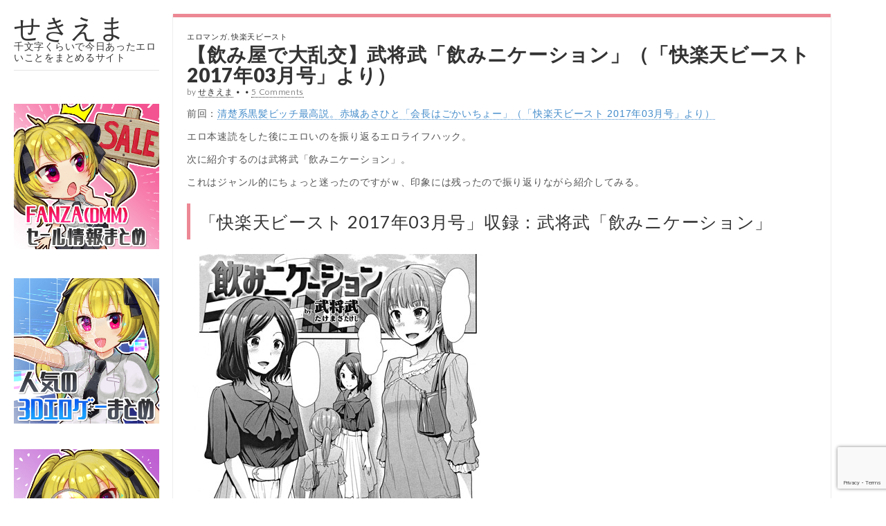

--- FILE ---
content_type: text/html; charset=UTF-8
request_url: https://sekiema.info/eromanga/takemasatakeshi-nominication/
body_size: 16984
content:
<!DOCTYPE html>
<!--[if lt IE 7]><html class="no-js lt-ie9 lt-ie8 lt-ie7" dir="ltr" lang="ja" prefix="og: https://ogp.me/ns#"><![endif]-->
<!--[if IE 7]><html class="no-js lt-ie9 lt-ie8" dir="ltr" lang="ja" prefix="og: https://ogp.me/ns#"><![endif]-->
<!--[if IE 8]><html class="no-js lt-ie9" dir="ltr" lang="ja" prefix="og: https://ogp.me/ns#"><![endif]-->
<!--[if gt IE 8]><!--><html class="no-js" dir="ltr" lang="ja" prefix="og: https://ogp.me/ns#"><!--<![endif]-->
<head>
	<script src="https://www.googleoptimize.com/optimize.js?id=OPT-P7PMMX2"></script>
<meta charset="UTF-8" />
<meta http-equiv="X-UA-Compatible" content="IE=edge,chrome=1">
<meta name="viewport" content="width=device-width, initial-scale=1.0">
<title>【飲み屋で大乱交】武将武「飲みニケーション」（「快楽天ビースト 2017年03月号」より） | せきえま</title>
<link rel="profile" href="http://gmpg.org/xfn/11" />
<link rel="pingback" href="https://sekiema.info/xmlrpc.php" />
<!--[if IE]><script src="http://html5shiv.googlecode.com/svn/trunk/html5.js"></script><![endif]-->

		<!-- All in One SEO 4.9.3 - aioseo.com -->
	<meta name="description" content="前回：清楚系黒髪ビッチ最高説。赤城あさひと「会長はごかいちょー」（「快楽天ビースト 2017年03月号」より）" />
	<meta name="robots" content="max-snippet:-1, max-image-preview:large, max-video-preview:-1" />
	<meta name="author" content="せきえま"/>
	<meta name="keywords" content="快楽天ビースト" />
	<link rel="canonical" href="https://sekiema.info/eromanga/takemasatakeshi-nominication/" />
	<meta name="generator" content="All in One SEO (AIOSEO) 4.9.3" />
		<meta property="og:locale" content="ja_JP" />
		<meta property="og:site_name" content="せきえま" />
		<meta property="og:type" content="article" />
		<meta property="og:title" content="【飲み屋で大乱交】武将武「飲みニケーション」（「快楽天ビースト 2017年03月号」より） | せきえま" />
		<meta property="og:description" content="前回：清楚系黒髪ビッチ最高説。赤城あさひと「会長はごかいちょー」（「快楽天ビースト 2017年03月号」より）" />
		<meta property="og:url" content="https://sekiema.info/eromanga/takemasatakeshi-nominication/" />
		<meta property="og:image" content="https://sekiema.info/wp-content/uploads/2017/02/nomi.jpg" />
		<meta property="og:image:secure_url" content="https://sekiema.info/wp-content/uploads/2017/02/nomi.jpg" />
		<meta property="og:image:width" content="428" />
		<meta property="og:image:height" content="600" />
		<meta property="article:published_time" content="2017-02-14T08:11:21+00:00" />
		<meta property="article:modified_time" content="2018-04-08T05:56:08+00:00" />
		<meta name="twitter:card" content="summary_large_image" />
		<meta name="twitter:site" content="@sekiema" />
		<meta name="twitter:title" content="【飲み屋で大乱交】武将武「飲みニケーション」（「快楽天ビースト 2017年03月号」より） | せきえま" />
		<meta name="twitter:description" content="前回：清楚系黒髪ビッチ最高説。赤城あさひと「会長はごかいちょー」（「快楽天ビースト 2017年03月号」より）" />
		<meta name="twitter:image" content="https://sekiema.info/wp-content/uploads/2017/02/nomi.jpg" />
		<script type="application/ld+json" class="aioseo-schema">
			{"@context":"https:\/\/schema.org","@graph":[{"@type":"Article","@id":"https:\/\/sekiema.info\/eromanga\/takemasatakeshi-nominication\/#article","name":"\u3010\u98f2\u307f\u5c4b\u3067\u5927\u4e71\u4ea4\u3011\u6b66\u5c06\u6b66\u300c\u98f2\u307f\u30cb\u30b1\u30fc\u30b7\u30e7\u30f3\u300d\uff08\u300c\u5feb\u697d\u5929\u30d3\u30fc\u30b9\u30c8 2017\u5e7403\u6708\u53f7\u300d\u3088\u308a\uff09 | \u305b\u304d\u3048\u307e","headline":"\u3010\u98f2\u307f\u5c4b\u3067\u5927\u4e71\u4ea4\u3011\u6b66\u5c06\u6b66\u300c\u98f2\u307f\u30cb\u30b1\u30fc\u30b7\u30e7\u30f3\u300d\uff08\u300c\u5feb\u697d\u5929\u30d3\u30fc\u30b9\u30c8 2017\u5e7403\u6708\u53f7\u300d\u3088\u308a\uff09","author":{"@id":"https:\/\/sekiema.info\/author\/seki\/#author"},"publisher":{"@id":"https:\/\/sekiema.info\/#person"},"image":{"@type":"ImageObject","url":"https:\/\/sekiema.info\/wp-content\/uploads\/2017\/02\/nomi.jpg","width":428,"height":600},"datePublished":"2017-02-14T17:11:21+09:00","dateModified":"2018-04-08T14:56:08+09:00","inLanguage":"ja","commentCount":5,"mainEntityOfPage":{"@id":"https:\/\/sekiema.info\/eromanga\/takemasatakeshi-nominication\/#webpage"},"isPartOf":{"@id":"https:\/\/sekiema.info\/eromanga\/takemasatakeshi-nominication\/#webpage"},"articleSection":"\u30a8\u30ed\u30de\u30f3\u30ac, \u5feb\u697d\u5929\u30d3\u30fc\u30b9\u30c8"},{"@type":"BreadcrumbList","@id":"https:\/\/sekiema.info\/eromanga\/takemasatakeshi-nominication\/#breadcrumblist","itemListElement":[{"@type":"ListItem","@id":"https:\/\/sekiema.info#listItem","position":1,"name":"Home","item":"https:\/\/sekiema.info","nextItem":{"@type":"ListItem","@id":"https:\/\/sekiema.info\/category\/eromanga\/#listItem","name":"\u30a8\u30ed\u30de\u30f3\u30ac"}},{"@type":"ListItem","@id":"https:\/\/sekiema.info\/category\/eromanga\/#listItem","position":2,"name":"\u30a8\u30ed\u30de\u30f3\u30ac","item":"https:\/\/sekiema.info\/category\/eromanga\/","nextItem":{"@type":"ListItem","@id":"https:\/\/sekiema.info\/eromanga\/takemasatakeshi-nominication\/#listItem","name":"\u3010\u98f2\u307f\u5c4b\u3067\u5927\u4e71\u4ea4\u3011\u6b66\u5c06\u6b66\u300c\u98f2\u307f\u30cb\u30b1\u30fc\u30b7\u30e7\u30f3\u300d\uff08\u300c\u5feb\u697d\u5929\u30d3\u30fc\u30b9\u30c8 2017\u5e7403\u6708\u53f7\u300d\u3088\u308a\uff09"},"previousItem":{"@type":"ListItem","@id":"https:\/\/sekiema.info#listItem","name":"Home"}},{"@type":"ListItem","@id":"https:\/\/sekiema.info\/eromanga\/takemasatakeshi-nominication\/#listItem","position":3,"name":"\u3010\u98f2\u307f\u5c4b\u3067\u5927\u4e71\u4ea4\u3011\u6b66\u5c06\u6b66\u300c\u98f2\u307f\u30cb\u30b1\u30fc\u30b7\u30e7\u30f3\u300d\uff08\u300c\u5feb\u697d\u5929\u30d3\u30fc\u30b9\u30c8 2017\u5e7403\u6708\u53f7\u300d\u3088\u308a\uff09","previousItem":{"@type":"ListItem","@id":"https:\/\/sekiema.info\/category\/eromanga\/#listItem","name":"\u30a8\u30ed\u30de\u30f3\u30ac"}}]},{"@type":"Person","@id":"https:\/\/sekiema.info\/#person","name":"\u305b\u304d\u3048\u307e","image":{"@type":"ImageObject","@id":"https:\/\/sekiema.info\/eromanga\/takemasatakeshi-nominication\/#personImage","url":"https:\/\/secure.gravatar.com\/avatar\/ee7d80a21d65f955e6aab881e6fc71867c0a24e14e3da42419fffdf6adb9ff7f?s=96&d=mm&r=g","width":96,"height":96,"caption":"\u305b\u304d\u3048\u307e"}},{"@type":"Person","@id":"https:\/\/sekiema.info\/author\/seki\/#author","url":"https:\/\/sekiema.info\/author\/seki\/","name":"\u305b\u304d\u3048\u307e","image":{"@type":"ImageObject","@id":"https:\/\/sekiema.info\/eromanga\/takemasatakeshi-nominication\/#authorImage","url":"https:\/\/secure.gravatar.com\/avatar\/ee7d80a21d65f955e6aab881e6fc71867c0a24e14e3da42419fffdf6adb9ff7f?s=96&d=mm&r=g","width":96,"height":96,"caption":"\u305b\u304d\u3048\u307e"}},{"@type":"WebPage","@id":"https:\/\/sekiema.info\/eromanga\/takemasatakeshi-nominication\/#webpage","url":"https:\/\/sekiema.info\/eromanga\/takemasatakeshi-nominication\/","name":"\u3010\u98f2\u307f\u5c4b\u3067\u5927\u4e71\u4ea4\u3011\u6b66\u5c06\u6b66\u300c\u98f2\u307f\u30cb\u30b1\u30fc\u30b7\u30e7\u30f3\u300d\uff08\u300c\u5feb\u697d\u5929\u30d3\u30fc\u30b9\u30c8 2017\u5e7403\u6708\u53f7\u300d\u3088\u308a\uff09 | \u305b\u304d\u3048\u307e","description":"\u524d\u56de\uff1a\u6e05\u695a\u7cfb\u9ed2\u9aea\u30d3\u30c3\u30c1\u6700\u9ad8\u8aac\u3002\u8d64\u57ce\u3042\u3055\u3072\u3068\u300c\u4f1a\u9577\u306f\u3054\u304b\u3044\u3061\u3087\u30fc\u300d\uff08\u300c\u5feb\u697d\u5929\u30d3\u30fc\u30b9\u30c8 2017\u5e7403\u6708\u53f7\u300d\u3088\u308a\uff09","inLanguage":"ja","isPartOf":{"@id":"https:\/\/sekiema.info\/#website"},"breadcrumb":{"@id":"https:\/\/sekiema.info\/eromanga\/takemasatakeshi-nominication\/#breadcrumblist"},"author":{"@id":"https:\/\/sekiema.info\/author\/seki\/#author"},"creator":{"@id":"https:\/\/sekiema.info\/author\/seki\/#author"},"image":{"@type":"ImageObject","url":"https:\/\/sekiema.info\/wp-content\/uploads\/2017\/02\/nomi.jpg","@id":"https:\/\/sekiema.info\/eromanga\/takemasatakeshi-nominication\/#mainImage","width":428,"height":600},"primaryImageOfPage":{"@id":"https:\/\/sekiema.info\/eromanga\/takemasatakeshi-nominication\/#mainImage"},"datePublished":"2017-02-14T17:11:21+09:00","dateModified":"2018-04-08T14:56:08+09:00"},{"@type":"WebSite","@id":"https:\/\/sekiema.info\/#website","url":"https:\/\/sekiema.info\/","name":"\u305b\u304d\u3048\u307e","description":"\u5343\u6587\u5b57\u304f\u3089\u3044\u3067\u4eca\u65e5\u3042\u3063\u305f\u30a8\u30ed\u3044\u3053\u3068\u3092\u307e\u3068\u3081\u308b\u30b5\u30a4\u30c8","inLanguage":"ja","publisher":{"@id":"https:\/\/sekiema.info\/#person"}}]}
		</script>
		<!-- All in One SEO -->

<link rel='dns-prefetch' href='//fonts.googleapis.com' />
<link rel="alternate" type="application/rss+xml" title="せきえま &raquo; フィード" href="https://sekiema.info/feed/" />
<link rel="alternate" type="application/rss+xml" title="せきえま &raquo; コメントフィード" href="https://sekiema.info/comments/feed/" />
<script type="text/javascript" id="wpp-js" src="https://sekiema.info/wp-content/plugins/wordpress-popular-posts/assets/js/wpp.min.js?ver=7.3.6" data-sampling="1" data-sampling-rate="100" data-api-url="https://sekiema.info/wp-json/wordpress-popular-posts" data-post-id="7609" data-token="c4d7d8d189" data-lang="0" data-debug="0"></script>
<link rel="alternate" type="application/rss+xml" title="せきえま &raquo; 【飲み屋で大乱交】武将武「飲みニケーション」（「快楽天ビースト 2017年03月号」より） のコメントのフィード" href="https://sekiema.info/eromanga/takemasatakeshi-nominication/feed/" />
<link rel="alternate" title="oEmbed (JSON)" type="application/json+oembed" href="https://sekiema.info/wp-json/oembed/1.0/embed?url=https%3A%2F%2Fsekiema.info%2Feromanga%2Ftakemasatakeshi-nominication%2F" />
<link rel="alternate" title="oEmbed (XML)" type="text/xml+oembed" href="https://sekiema.info/wp-json/oembed/1.0/embed?url=https%3A%2F%2Fsekiema.info%2Feromanga%2Ftakemasatakeshi-nominication%2F&#038;format=xml" />
<style id='wp-img-auto-sizes-contain-inline-css' type='text/css'>
img:is([sizes=auto i],[sizes^="auto," i]){contain-intrinsic-size:3000px 1500px}
/*# sourceURL=wp-img-auto-sizes-contain-inline-css */
</style>
<style id='wp-emoji-styles-inline-css' type='text/css'>

	img.wp-smiley, img.emoji {
		display: inline !important;
		border: none !important;
		box-shadow: none !important;
		height: 1em !important;
		width: 1em !important;
		margin: 0 0.07em !important;
		vertical-align: -0.1em !important;
		background: none !important;
		padding: 0 !important;
	}
/*# sourceURL=wp-emoji-styles-inline-css */
</style>
<style id='wp-block-library-inline-css' type='text/css'>
:root{--wp-block-synced-color:#7a00df;--wp-block-synced-color--rgb:122,0,223;--wp-bound-block-color:var(--wp-block-synced-color);--wp-editor-canvas-background:#ddd;--wp-admin-theme-color:#007cba;--wp-admin-theme-color--rgb:0,124,186;--wp-admin-theme-color-darker-10:#006ba1;--wp-admin-theme-color-darker-10--rgb:0,107,160.5;--wp-admin-theme-color-darker-20:#005a87;--wp-admin-theme-color-darker-20--rgb:0,90,135;--wp-admin-border-width-focus:2px}@media (min-resolution:192dpi){:root{--wp-admin-border-width-focus:1.5px}}.wp-element-button{cursor:pointer}:root .has-very-light-gray-background-color{background-color:#eee}:root .has-very-dark-gray-background-color{background-color:#313131}:root .has-very-light-gray-color{color:#eee}:root .has-very-dark-gray-color{color:#313131}:root .has-vivid-green-cyan-to-vivid-cyan-blue-gradient-background{background:linear-gradient(135deg,#00d084,#0693e3)}:root .has-purple-crush-gradient-background{background:linear-gradient(135deg,#34e2e4,#4721fb 50%,#ab1dfe)}:root .has-hazy-dawn-gradient-background{background:linear-gradient(135deg,#faaca8,#dad0ec)}:root .has-subdued-olive-gradient-background{background:linear-gradient(135deg,#fafae1,#67a671)}:root .has-atomic-cream-gradient-background{background:linear-gradient(135deg,#fdd79a,#004a59)}:root .has-nightshade-gradient-background{background:linear-gradient(135deg,#330968,#31cdcf)}:root .has-midnight-gradient-background{background:linear-gradient(135deg,#020381,#2874fc)}:root{--wp--preset--font-size--normal:16px;--wp--preset--font-size--huge:42px}.has-regular-font-size{font-size:1em}.has-larger-font-size{font-size:2.625em}.has-normal-font-size{font-size:var(--wp--preset--font-size--normal)}.has-huge-font-size{font-size:var(--wp--preset--font-size--huge)}.has-text-align-center{text-align:center}.has-text-align-left{text-align:left}.has-text-align-right{text-align:right}.has-fit-text{white-space:nowrap!important}#end-resizable-editor-section{display:none}.aligncenter{clear:both}.items-justified-left{justify-content:flex-start}.items-justified-center{justify-content:center}.items-justified-right{justify-content:flex-end}.items-justified-space-between{justify-content:space-between}.screen-reader-text{border:0;clip-path:inset(50%);height:1px;margin:-1px;overflow:hidden;padding:0;position:absolute;width:1px;word-wrap:normal!important}.screen-reader-text:focus{background-color:#ddd;clip-path:none;color:#444;display:block;font-size:1em;height:auto;left:5px;line-height:normal;padding:15px 23px 14px;text-decoration:none;top:5px;width:auto;z-index:100000}html :where(.has-border-color){border-style:solid}html :where([style*=border-top-color]){border-top-style:solid}html :where([style*=border-right-color]){border-right-style:solid}html :where([style*=border-bottom-color]){border-bottom-style:solid}html :where([style*=border-left-color]){border-left-style:solid}html :where([style*=border-width]){border-style:solid}html :where([style*=border-top-width]){border-top-style:solid}html :where([style*=border-right-width]){border-right-style:solid}html :where([style*=border-bottom-width]){border-bottom-style:solid}html :where([style*=border-left-width]){border-left-style:solid}html :where(img[class*=wp-image-]){height:auto;max-width:100%}:where(figure){margin:0 0 1em}html :where(.is-position-sticky){--wp-admin--admin-bar--position-offset:var(--wp-admin--admin-bar--height,0px)}@media screen and (max-width:600px){html :where(.is-position-sticky){--wp-admin--admin-bar--position-offset:0px}}

/*# sourceURL=wp-block-library-inline-css */
</style><style id='global-styles-inline-css' type='text/css'>
:root{--wp--preset--aspect-ratio--square: 1;--wp--preset--aspect-ratio--4-3: 4/3;--wp--preset--aspect-ratio--3-4: 3/4;--wp--preset--aspect-ratio--3-2: 3/2;--wp--preset--aspect-ratio--2-3: 2/3;--wp--preset--aspect-ratio--16-9: 16/9;--wp--preset--aspect-ratio--9-16: 9/16;--wp--preset--color--black: #000000;--wp--preset--color--cyan-bluish-gray: #abb8c3;--wp--preset--color--white: #ffffff;--wp--preset--color--pale-pink: #f78da7;--wp--preset--color--vivid-red: #cf2e2e;--wp--preset--color--luminous-vivid-orange: #ff6900;--wp--preset--color--luminous-vivid-amber: #fcb900;--wp--preset--color--light-green-cyan: #7bdcb5;--wp--preset--color--vivid-green-cyan: #00d084;--wp--preset--color--pale-cyan-blue: #8ed1fc;--wp--preset--color--vivid-cyan-blue: #0693e3;--wp--preset--color--vivid-purple: #9b51e0;--wp--preset--gradient--vivid-cyan-blue-to-vivid-purple: linear-gradient(135deg,rgb(6,147,227) 0%,rgb(155,81,224) 100%);--wp--preset--gradient--light-green-cyan-to-vivid-green-cyan: linear-gradient(135deg,rgb(122,220,180) 0%,rgb(0,208,130) 100%);--wp--preset--gradient--luminous-vivid-amber-to-luminous-vivid-orange: linear-gradient(135deg,rgb(252,185,0) 0%,rgb(255,105,0) 100%);--wp--preset--gradient--luminous-vivid-orange-to-vivid-red: linear-gradient(135deg,rgb(255,105,0) 0%,rgb(207,46,46) 100%);--wp--preset--gradient--very-light-gray-to-cyan-bluish-gray: linear-gradient(135deg,rgb(238,238,238) 0%,rgb(169,184,195) 100%);--wp--preset--gradient--cool-to-warm-spectrum: linear-gradient(135deg,rgb(74,234,220) 0%,rgb(151,120,209) 20%,rgb(207,42,186) 40%,rgb(238,44,130) 60%,rgb(251,105,98) 80%,rgb(254,248,76) 100%);--wp--preset--gradient--blush-light-purple: linear-gradient(135deg,rgb(255,206,236) 0%,rgb(152,150,240) 100%);--wp--preset--gradient--blush-bordeaux: linear-gradient(135deg,rgb(254,205,165) 0%,rgb(254,45,45) 50%,rgb(107,0,62) 100%);--wp--preset--gradient--luminous-dusk: linear-gradient(135deg,rgb(255,203,112) 0%,rgb(199,81,192) 50%,rgb(65,88,208) 100%);--wp--preset--gradient--pale-ocean: linear-gradient(135deg,rgb(255,245,203) 0%,rgb(182,227,212) 50%,rgb(51,167,181) 100%);--wp--preset--gradient--electric-grass: linear-gradient(135deg,rgb(202,248,128) 0%,rgb(113,206,126) 100%);--wp--preset--gradient--midnight: linear-gradient(135deg,rgb(2,3,129) 0%,rgb(40,116,252) 100%);--wp--preset--font-size--small: 13px;--wp--preset--font-size--medium: 20px;--wp--preset--font-size--large: 36px;--wp--preset--font-size--x-large: 42px;--wp--preset--spacing--20: 0.44rem;--wp--preset--spacing--30: 0.67rem;--wp--preset--spacing--40: 1rem;--wp--preset--spacing--50: 1.5rem;--wp--preset--spacing--60: 2.25rem;--wp--preset--spacing--70: 3.38rem;--wp--preset--spacing--80: 5.06rem;--wp--preset--shadow--natural: 6px 6px 9px rgba(0, 0, 0, 0.2);--wp--preset--shadow--deep: 12px 12px 50px rgba(0, 0, 0, 0.4);--wp--preset--shadow--sharp: 6px 6px 0px rgba(0, 0, 0, 0.2);--wp--preset--shadow--outlined: 6px 6px 0px -3px rgb(255, 255, 255), 6px 6px rgb(0, 0, 0);--wp--preset--shadow--crisp: 6px 6px 0px rgb(0, 0, 0);}:where(.is-layout-flex){gap: 0.5em;}:where(.is-layout-grid){gap: 0.5em;}body .is-layout-flex{display: flex;}.is-layout-flex{flex-wrap: wrap;align-items: center;}.is-layout-flex > :is(*, div){margin: 0;}body .is-layout-grid{display: grid;}.is-layout-grid > :is(*, div){margin: 0;}:where(.wp-block-columns.is-layout-flex){gap: 2em;}:where(.wp-block-columns.is-layout-grid){gap: 2em;}:where(.wp-block-post-template.is-layout-flex){gap: 1.25em;}:where(.wp-block-post-template.is-layout-grid){gap: 1.25em;}.has-black-color{color: var(--wp--preset--color--black) !important;}.has-cyan-bluish-gray-color{color: var(--wp--preset--color--cyan-bluish-gray) !important;}.has-white-color{color: var(--wp--preset--color--white) !important;}.has-pale-pink-color{color: var(--wp--preset--color--pale-pink) !important;}.has-vivid-red-color{color: var(--wp--preset--color--vivid-red) !important;}.has-luminous-vivid-orange-color{color: var(--wp--preset--color--luminous-vivid-orange) !important;}.has-luminous-vivid-amber-color{color: var(--wp--preset--color--luminous-vivid-amber) !important;}.has-light-green-cyan-color{color: var(--wp--preset--color--light-green-cyan) !important;}.has-vivid-green-cyan-color{color: var(--wp--preset--color--vivid-green-cyan) !important;}.has-pale-cyan-blue-color{color: var(--wp--preset--color--pale-cyan-blue) !important;}.has-vivid-cyan-blue-color{color: var(--wp--preset--color--vivid-cyan-blue) !important;}.has-vivid-purple-color{color: var(--wp--preset--color--vivid-purple) !important;}.has-black-background-color{background-color: var(--wp--preset--color--black) !important;}.has-cyan-bluish-gray-background-color{background-color: var(--wp--preset--color--cyan-bluish-gray) !important;}.has-white-background-color{background-color: var(--wp--preset--color--white) !important;}.has-pale-pink-background-color{background-color: var(--wp--preset--color--pale-pink) !important;}.has-vivid-red-background-color{background-color: var(--wp--preset--color--vivid-red) !important;}.has-luminous-vivid-orange-background-color{background-color: var(--wp--preset--color--luminous-vivid-orange) !important;}.has-luminous-vivid-amber-background-color{background-color: var(--wp--preset--color--luminous-vivid-amber) !important;}.has-light-green-cyan-background-color{background-color: var(--wp--preset--color--light-green-cyan) !important;}.has-vivid-green-cyan-background-color{background-color: var(--wp--preset--color--vivid-green-cyan) !important;}.has-pale-cyan-blue-background-color{background-color: var(--wp--preset--color--pale-cyan-blue) !important;}.has-vivid-cyan-blue-background-color{background-color: var(--wp--preset--color--vivid-cyan-blue) !important;}.has-vivid-purple-background-color{background-color: var(--wp--preset--color--vivid-purple) !important;}.has-black-border-color{border-color: var(--wp--preset--color--black) !important;}.has-cyan-bluish-gray-border-color{border-color: var(--wp--preset--color--cyan-bluish-gray) !important;}.has-white-border-color{border-color: var(--wp--preset--color--white) !important;}.has-pale-pink-border-color{border-color: var(--wp--preset--color--pale-pink) !important;}.has-vivid-red-border-color{border-color: var(--wp--preset--color--vivid-red) !important;}.has-luminous-vivid-orange-border-color{border-color: var(--wp--preset--color--luminous-vivid-orange) !important;}.has-luminous-vivid-amber-border-color{border-color: var(--wp--preset--color--luminous-vivid-amber) !important;}.has-light-green-cyan-border-color{border-color: var(--wp--preset--color--light-green-cyan) !important;}.has-vivid-green-cyan-border-color{border-color: var(--wp--preset--color--vivid-green-cyan) !important;}.has-pale-cyan-blue-border-color{border-color: var(--wp--preset--color--pale-cyan-blue) !important;}.has-vivid-cyan-blue-border-color{border-color: var(--wp--preset--color--vivid-cyan-blue) !important;}.has-vivid-purple-border-color{border-color: var(--wp--preset--color--vivid-purple) !important;}.has-vivid-cyan-blue-to-vivid-purple-gradient-background{background: var(--wp--preset--gradient--vivid-cyan-blue-to-vivid-purple) !important;}.has-light-green-cyan-to-vivid-green-cyan-gradient-background{background: var(--wp--preset--gradient--light-green-cyan-to-vivid-green-cyan) !important;}.has-luminous-vivid-amber-to-luminous-vivid-orange-gradient-background{background: var(--wp--preset--gradient--luminous-vivid-amber-to-luminous-vivid-orange) !important;}.has-luminous-vivid-orange-to-vivid-red-gradient-background{background: var(--wp--preset--gradient--luminous-vivid-orange-to-vivid-red) !important;}.has-very-light-gray-to-cyan-bluish-gray-gradient-background{background: var(--wp--preset--gradient--very-light-gray-to-cyan-bluish-gray) !important;}.has-cool-to-warm-spectrum-gradient-background{background: var(--wp--preset--gradient--cool-to-warm-spectrum) !important;}.has-blush-light-purple-gradient-background{background: var(--wp--preset--gradient--blush-light-purple) !important;}.has-blush-bordeaux-gradient-background{background: var(--wp--preset--gradient--blush-bordeaux) !important;}.has-luminous-dusk-gradient-background{background: var(--wp--preset--gradient--luminous-dusk) !important;}.has-pale-ocean-gradient-background{background: var(--wp--preset--gradient--pale-ocean) !important;}.has-electric-grass-gradient-background{background: var(--wp--preset--gradient--electric-grass) !important;}.has-midnight-gradient-background{background: var(--wp--preset--gradient--midnight) !important;}.has-small-font-size{font-size: var(--wp--preset--font-size--small) !important;}.has-medium-font-size{font-size: var(--wp--preset--font-size--medium) !important;}.has-large-font-size{font-size: var(--wp--preset--font-size--large) !important;}.has-x-large-font-size{font-size: var(--wp--preset--font-size--x-large) !important;}
/*# sourceURL=global-styles-inline-css */
</style>

<style id='classic-theme-styles-inline-css' type='text/css'>
/*! This file is auto-generated */
.wp-block-button__link{color:#fff;background-color:#32373c;border-radius:9999px;box-shadow:none;text-decoration:none;padding:calc(.667em + 2px) calc(1.333em + 2px);font-size:1.125em}.wp-block-file__button{background:#32373c;color:#fff;text-decoration:none}
/*# sourceURL=/wp-includes/css/classic-themes.min.css */
</style>
<link rel='stylesheet' id='contact-form-7-css' href='https://sekiema.info/wp-content/plugins/contact-form-7/includes/css/styles.css?ver=6.1.4' type='text/css' media='all' />
<link rel='stylesheet' id='wordpress-popular-posts-css-css' href='https://sekiema.info/wp-content/plugins/wordpress-popular-posts/assets/css/wpp.css?ver=7.3.6' type='text/css' media='all' />
<link rel='stylesheet' id='theme_stylesheet-css' href='https://sekiema.info/wp-content/themes/carton/style.css?ver=6.9' type='text/css' media='all' />
<link rel='stylesheet' id='google_fonts-css' href='//fonts.googleapis.com/css?family=Lato:300,400,900|Quicksand' type='text/css' media='all' />
<script type="text/javascript" src="https://sekiema.info/wp-includes/js/jquery/jquery.min.js?ver=3.7.1" id="jquery-core-js"></script>
<script type="text/javascript" src="https://sekiema.info/wp-includes/js/jquery/jquery-migrate.min.js?ver=3.4.1" id="jquery-migrate-js"></script>
<link rel="https://api.w.org/" href="https://sekiema.info/wp-json/" /><link rel="alternate" title="JSON" type="application/json" href="https://sekiema.info/wp-json/wp/v2/posts/7609" /><link rel="EditURI" type="application/rsd+xml" title="RSD" href="https://sekiema.info/xmlrpc.php?rsd" />
<meta name="generator" content="WordPress 6.9" />
<link rel='shortlink' href='https://sekiema.info/?p=7609' />
            <style id="wpp-loading-animation-styles">@-webkit-keyframes bgslide{from{background-position-x:0}to{background-position-x:-200%}}@keyframes bgslide{from{background-position-x:0}to{background-position-x:-200%}}.wpp-widget-block-placeholder,.wpp-shortcode-placeholder{margin:0 auto;width:60px;height:3px;background:#dd3737;background:linear-gradient(90deg,#dd3737 0%,#571313 10%,#dd3737 100%);background-size:200% auto;border-radius:3px;-webkit-animation:bgslide 1s infinite linear;animation:bgslide 1s infinite linear}</style>
            <style>
.single #primary,.page #primary,.error404 #primary,.search-no-results #primary { max-width: 1220px; }
article.masonry { max-width: 310px }
article.masonry:first-child { max-width: 630px }
#primary { padding-left: 250px }
#secondary { width: 250px }
</style>
			<style type="text/css" id="wp-custom-css">
			h2 {
    display: block;
    font-size: 1.8em;
    -webkit-margin-before: 0.83em;
    -webkit-margin-after: 0.83em;
    -webkit-margin-start: 0px;
    -webkit-margin-end: 0px;
    font-weight: bold;
}

/* タグクラウドに枠線を付ける（＋フォントサイズ統一） */
.tagcloud a {
    font-size: 16px !important;
    border: solid 1px #000080;
    border-radius: 5px;
    display: block;
    padding: 5px;
    margin-bottom: 8px;
}

h2.sekih2{
padding: 0.5em;/*文字周りの余白*/
border-left: solid 5px #EC8894;/*左線（実線 太さ 色）*/

}

h3.sekih3 {
background: #ffeff1;/*背景色*/
padding: 0.5em;/*文字まわり（上下左右）の余白*/
}

span.marker {
background: linear-gradient(transparent 80%, #f987ff 60%);
font-weight: bold;
}
.youtube {
position: relative;
width: 100%;
padding-top: 56.25%;
}
.youtube iframe {
position: absolute;
top: 0;
right: 0;
width: 100% !important;
height: 100% !important;
}

.seki-box {
    padding: 0.5em 0.5em;
    margin: 1em 0;
    font-weight: bold;
 border-left: solid 5px  #EC8894;/*線*/
}
}
.seki-box p {
    margin: 0; 
    padding: 0;
}
img.wpp-thumbnail {
width: 120px;
height: 120px;
}		</style>
		<noscript><style id="rocket-lazyload-nojs-css">.rll-youtube-player, [data-lazy-src]{display:none !important;}</style></noscript>  <link rel="shortcut icon" href="/favicon.ico" type="image/x-icon" />
  <link rel="apple-touch-icon" href="/apple-touch-icon.png" />
  <link rel="apple-touch-icon" sizes="57x57" href="/apple-touch-icon-57x57.png" />
  <link rel="apple-touch-icon" sizes="72x72" href="/apple-touch-icon-72x72.png" />
  <link rel="apple-touch-icon" sizes="76x76" href="/apple-touch-icon-76x76.png" />
  <link rel="apple-touch-icon" sizes="114x114" href="/apple-touch-icon-114x114.png" />
  <link rel="apple-touch-icon" sizes="120x120" href="/apple-touch-icon-120x120.png" />
  <link rel="apple-touch-icon" sizes="144x144" href="/apple-touch-icon-144x144.png" />
  <link rel="apple-touch-icon" sizes="152x152" href="/apple-touch-icon-152x152.png" />
  <link rel="apple-touch-icon" sizes="180x180" href="/apple-touch-icon-180x180.png" />
	<!-- Google Tag Manager -->
<script>(function(w,d,s,l,i){w[l]=w[l]||[];w[l].push({'gtm.start':
new Date().getTime(),event:'gtm.js'});var f=d.getElementsByTagName(s)[0],
j=d.createElement(s),dl=l!='dataLayer'?'&l='+l:'';j.async=true;j.src=
'https://www.googletagmanager.com/gtm.js?id='+i+dl;f.parentNode.insertBefore(j,f);
})(window,document,'script','dataLayer','GTM-W94JNS9');</script>
<!-- End Google Tag Manager -->
</head>

<body class="wp-singular post-template-default single single-post postid-7609 single-format-standard wp-theme-carton basic">
	<!-- Google Tag Manager (noscript) -->
<noscript><iframe src="https://www.googletagmanager.com/ns.html?id=GTM-W94JNS9"
height="0" width="0" style="display:none;visibility:hidden"></iframe></noscript>
<!-- End Google Tag Manager (noscript) -->

	<div id="page" class="grid wfull">

		<div id="mobile-menu" class="clearfix">
			<a class="left-menu" href="#"><i class="icon-reorder"></i></a>
			<a class="mobile-title" href="https://sekiema.info" title="せきえま" rel="home">せきえま</a>
			<a class="mobile-search" href="#"><i class="icon-search"></i></a>
		</div>
		<div id="drop-down-search"><form role="search" method="get" class="search-form" action="https://sekiema.info/">
				<label>
					<span class="screen-reader-text">検索:</span>
					<input type="search" class="search-field" placeholder="検索&hellip;" value="" name="s" />
				</label>
				<input type="submit" class="search-submit" value="検索" />
			</form></div>

		<div id="main" class="row">

			<div id="secondary" role="complementary">

				<header id="header" role="banner">

					<div class="header-wrap">
						<h1 id="site-title"><a href="https://sekiema.info" title="せきえま" rel="home">せきえま</a></h1>
						<h2 id="site-description">千文字くらいで今日あったエロいことをまとめるサイト</h2>
					</div>

					
					<nav id="site-navigation" role="navigation">
						<h3 class="screen-reader-text">Main menu</h3>
						<a class="screen-reader-text" href="#primary" title="Skip to content">Skip to content</a>
											</nav><!-- #site-navigation -->

				</header><!-- #header -->

				<div id="sidebar-one">

	<aside id="text-5" class="widget widget_text">			<div class="textwidget"><p><a href="https://sekiema.info/zakki/dmm-campaign-for-adult/" class="side_menu"><img fetchpriority="high" decoding="async" class="alignnone size-full wp-image-20340" src="data:image/svg+xml,%3Csvg%20xmlns='http://www.w3.org/2000/svg'%20viewBox='0%200%20400%20400'%3E%3C/svg%3E" alt="FANZA（DMM）セールまとめ" width="400" height="400" data-lazy-srcset="https://sekiema.info/wp-content/uploads/2020/04/sale.png 400w, https://sekiema.info/wp-content/uploads/2020/04/sale-300x300.png 300w, https://sekiema.info/wp-content/uploads/2020/04/sale-150x150.png 150w" data-lazy-sizes="(max-width: 400px) 100vw, 400px" data-lazy-src="https://sekiema.info/wp-content/uploads/2020/04/sale.png" /><noscript><img fetchpriority="high" decoding="async" class="alignnone size-full wp-image-20340" src="https://sekiema.info/wp-content/uploads/2020/04/sale.png" alt="FANZA（DMM）セールまとめ" width="400" height="400" srcset="https://sekiema.info/wp-content/uploads/2020/04/sale.png 400w, https://sekiema.info/wp-content/uploads/2020/04/sale-300x300.png 300w, https://sekiema.info/wp-content/uploads/2020/04/sale-150x150.png 150w" sizes="(max-width: 400px) 100vw, 400px" /></noscript></a><br />
<a href="https://sekiema.info/ero-game/3d-eroge/" class="side_menu"><img decoding="async" class="alignnone size-full wp-image-20341" src="data:image/svg+xml,%3Csvg%20xmlns='http://www.w3.org/2000/svg'%20viewBox='0%200%20400%20400'%3E%3C/svg%3E" alt="人気の3Dエロゲーまとめ" width="400" height="400" data-lazy-srcset="https://sekiema.info/wp-content/uploads/2020/04/3d.png 400w, https://sekiema.info/wp-content/uploads/2020/04/3d-300x300.png 300w, https://sekiema.info/wp-content/uploads/2020/04/3d-150x150.png 150w" data-lazy-sizes="(max-width: 400px) 100vw, 400px" data-lazy-src="https://sekiema.info/wp-content/uploads/2020/04/3d.png" /><noscript><img decoding="async" class="alignnone size-full wp-image-20341" src="https://sekiema.info/wp-content/uploads/2020/04/3d.png" alt="人気の3Dエロゲーまとめ" width="400" height="400" srcset="https://sekiema.info/wp-content/uploads/2020/04/3d.png 400w, https://sekiema.info/wp-content/uploads/2020/04/3d-300x300.png 300w, https://sekiema.info/wp-content/uploads/2020/04/3d-150x150.png 150w" sizes="(max-width: 400px) 100vw, 400px" /></noscript></a></p>
<p><a href="https://sekiema.info/about/" class="side_menu"><img decoding="async" class="alignnone size-full wp-image-20343" src="data:image/svg+xml,%3Csvg%20xmlns='http://www.w3.org/2000/svg'%20viewBox='0%200%20400%20400'%3E%3C/svg%3E" alt="「せきえま」について" width="400" height="400" data-lazy-srcset="https://sekiema.info/wp-content/uploads/2020/04/about.png 400w, https://sekiema.info/wp-content/uploads/2020/04/about-300x300.png 300w, https://sekiema.info/wp-content/uploads/2020/04/about-150x150.png 150w" data-lazy-sizes="(max-width: 400px) 100vw, 400px" data-lazy-src="https://sekiema.info/wp-content/uploads/2020/04/about.png" /><noscript><img decoding="async" class="alignnone size-full wp-image-20343" src="https://sekiema.info/wp-content/uploads/2020/04/about.png" alt="「せきえま」について" width="400" height="400" srcset="https://sekiema.info/wp-content/uploads/2020/04/about.png 400w, https://sekiema.info/wp-content/uploads/2020/04/about-300x300.png 300w, https://sekiema.info/wp-content/uploads/2020/04/about-150x150.png 150w" sizes="(max-width: 400px) 100vw, 400px" /></noscript></a></p>
</div>
		</aside><aside id="search-2" class="widget widget_search"><form role="search" method="get" class="search-form" action="https://sekiema.info/">
				<label>
					<span class="screen-reader-text">検索:</span>
					<input type="search" class="search-field" placeholder="検索&hellip;" value="" name="s" />
				</label>
				<input type="submit" class="search-submit" value="検索" />
			</form></aside><aside id="categories-2" class="widget widget_categories"><h3 class="widget-title">カテゴリー</h3>
			<ul>
					<li class="cat-item cat-item-5"><a href="https://sekiema.info/category/2ch/">2ch</a>
</li>
	<li class="cat-item cat-item-8"><a href="https://sekiema.info/category/ero-game/">エロゲー</a>
</li>
	<li class="cat-item cat-item-3"><a href="https://sekiema.info/category/eromanga/">エロマンガ</a>
</li>
	<li class="cat-item cat-item-2"><a href="https://sekiema.info/category/ero-douga/">エロ動画</a>
</li>
	<li class="cat-item cat-item-34"><a href="https://sekiema.info/category/ero-voice/">エロ同人音声</a>
</li>
	<li class="cat-item cat-item-6"><a href="https://sekiema.info/category/exception/">変わり種</a>
</li>
	<li class="cat-item cat-item-4"><a href="https://sekiema.info/category/zakki/">雑記</a>
</li>
			</ul>

			</aside><aside id="text-3" class="widget widget_text"><h3 class="widget-title">Xアカウント</h3>			<div class="textwidget"><p><a href="https://x.com/sekiema_2">@sekiema_2</a></p>
</div>
		</aside>
		<aside id="recent-posts-2" class="widget widget_recent_entries">
		<h3 class="widget-title">最近の投稿</h3>
		<ul>
											<li>
					<a href="https://sekiema.info/ero-douga/aseno-nioi-manager/">裏筋音声部屋「汗の臭いで発情するマネージャーの濃厚チン嗅ぎ密着エッチ【アニメ版】」感想</a>
									</li>
											<li>
					<a href="https://sekiema.info/ero-douga/nanpa-get-243/">「素人ナンパGET！！No.243 キャンパスライフも就活もセックスも本気！ミスコン級のZ世代女子大生編」感想</a>
									</li>
											<li>
					<a href="https://sekiema.info/ero-douga/get-series/">今まで視聴した「素人ナンパGET」シリーズまとめ。</a>
									</li>
											<li>
					<a href="https://sekiema.info/eromanga/hentai-kurokami-mob/">森宮缶「変態黒髪ちゃんと生涯モブの僕2」感想</a>
									</li>
											<li>
					<a href="https://sekiema.info/eromanga/comic-market/">【2025冬コミ】電子書籍で読めるコミケ107の新刊エロ同人</a>
									</li>
											<li>
					<a href="https://sekiema.info/zakki/onanie-kcal-tool/">【リニューアル】オナニーの消費カロリーを算出するツールを作りました。</a>
									</li>
											<li>
					<a href="https://sekiema.info/ero-douga/skinny-okusama/">「スキニー奥様寝取られ大量潮吹き ソウルメイトさんの奥様」感想</a>
									</li>
											<li>
					<a href="https://sekiema.info/eromanga/akuyuu-hitoduma/">サルノコシカケ「一夜花 悪友人妻と一晩中SEX！」感想</a>
									</li>
											<li>
					<a href="https://sekiema.info/ero-douga/hoihoi-31/">「ホイホイパンチ31 発目～コスプレイヤーとのデレデレ恋愛変態セックス～素人ホイホイpower」感想</a>
									</li>
											<li>
					<a href="https://sekiema.info/ero-douga/fanza-long-sample/">今まで視聴した「素人ホイホイ」シリーズまとめ。長いサンプルエロ動画あり。</a>
									</li>
											<li>
					<a href="https://sekiema.info/eromanga/sonkei-shireikan/">じゅうよんセンチメートル「尊敬する司令官を侮辱する妹を許せない姉のお話」感想</a>
									</li>
											<li>
					<a href="https://sekiema.info/eromanga/lyricbox/">サークル「リリックボックス」エロ同人・漫画まとめ</a>
									</li>
											<li>
					<a href="https://sekiema.info/eromanga/oneshot/">メツブシ「ワンショットアンダーパピー」感想（単行本「デコ×デコ」収録）</a>
									</li>
											<li>
					<a href="https://sekiema.info/ero-game/osusume-eroge/">【おすすめ】無料でできるFANZA（DMM）ブラウザエロゲー</a>
									</li>
											<li>
					<a href="https://sekiema.info/eromanga/kou-mesu-inu-2/">StrangeSagittarius「〇校生からはじめるメス犬教育 chapter2」感想</a>
									</li>
					</ul>

		</aside><aside id="tag_cloud-3" class="widget widget_tag_cloud"><h3 class="widget-title">タグ</h3><div class="tagcloud"><a href="https://sekiema.info/tag/comic-x-eros/" class="tag-cloud-link tag-link-20 tag-link-position-1" style="font-size: 20.08547008547pt;" aria-label="COMIC X-EROS (61個の項目)">COMIC X-EROS</a>
<a href="https://sekiema.info/tag/flower-knight-girl-x/" class="tag-cloud-link tag-link-11 tag-link-position-2" style="font-size: 13.025641025641pt;" aria-label="FLOWER KNIGHT GIRL ～X指定～（フラワーナイトガール） (15個の項目)">FLOWER KNIGHT GIRL ～X指定～（フラワーナイトガール）</a>
<a href="https://sekiema.info/tag/twitter-matome/" class="tag-cloud-link tag-link-32 tag-link-position-3" style="font-size: 21.282051282051pt;" aria-label="Twitterまとめ (77個の項目)">Twitterまとめ</a>
<a href="https://sekiema.info/tag/vr-ero-douga/" class="tag-cloud-link tag-link-31 tag-link-position-4" style="font-size: 12.42735042735pt;" aria-label="VRエロ動画 (13個の項目)">VRエロ動画</a>
<a href="https://sekiema.info/tag/oshikko-manga/" class="tag-cloud-link tag-link-33 tag-link-position-5" style="font-size: 19.726495726496pt;" aria-label="おしっこ（おもらし・失禁など）描写あり漫画 (57個の項目)">おしっこ（おもらし・失禁など）描写あり漫画</a>
<a href="https://sekiema.info/tag/youkoso-koigasaki-jyogakuen/" class="tag-cloud-link tag-link-9 tag-link-position-6" style="font-size: 13.025641025641pt;" aria-label="ようこそ！恋ヶ崎女学園へ (15個の項目)">ようこそ！恋ヶ崎女学園へ</a>
<a href="https://sekiema.info/tag/hotmilk/" class="tag-cloud-link tag-link-29 tag-link-position-7" style="font-size: 18.051282051282pt;" aria-label="コミックホットミルク (41個の項目)">コミックホットミルク</a>
<a href="https://sekiema.info/tag/magic-mirror/" class="tag-cloud-link tag-link-13 tag-link-position-8" style="font-size: 8pt;" aria-label="マジックミラー号 (5個の項目)">マジックミラー号</a>
<a href="https://sekiema.info/tag/sitsurakuten/" class="tag-cloud-link tag-link-24 tag-link-position-9" style="font-size: 21.282051282051pt;" aria-label="失楽天 (77個の項目)">失楽天</a>
<a href="https://sekiema.info/tag/kairakuten/" class="tag-cloud-link tag-link-25 tag-link-position-10" style="font-size: 22pt;" aria-label="快楽天 (89個の項目)">快楽天</a>
<a href="https://sekiema.info/tag/kairakuten-beast/" class="tag-cloud-link tag-link-23 tag-link-position-11" style="font-size: 21.162393162393pt;" aria-label="快楽天ビースト (74個の項目)">快楽天ビースト</a>
<a href="https://sekiema.info/tag/weekend-erotic-walking/" class="tag-cloud-link tag-link-18 tag-link-position-12" style="font-size: 13.982905982906pt;" aria-label="週末エロさんぽ (18個の項目)">週末エロさんぽ</a></div>
</aside>
</div><!-- #sidebar-one -->
			</div><!-- #secondary.widget-area -->
	<div id="primary">

		
			
	<article id="post-7609" class="post-7609 post type-post status-publish format-standard has-post-thumbnail hentry category-eromanga tag-kairakuten-beast">
	    	<hgroup>
				<h3 class="post-category"><a href="https://sekiema.info/category/eromanga/" rel="category tag">エロマンガ</a>, <a href="https://sekiema.info/tag/kairakuten-beast/" rel="tag">快楽天ビースト</a></h3>
				<h1 class="entry-title">
							【飲み屋で大乱交】武将武「飲みニケーション」（「快楽天ビースト 2017年03月号」より）					</h1>

		<h2 class="entry-meta">
			by <a href="https://sekiema.info/author/seki/" title="Posts by せきえま" rel="author">せきえま</a>&nbsp;&bull;&nbsp;<a href="https://sekiema.info/eromanga/takemasatakeshi-nominication/"><time class="published updated" datetime="2017-02-14"></time></a>&nbsp;&bull;&nbsp;<a href="https://sekiema.info/eromanga/takemasatakeshi-nominication/#comments">5 Comments</a>		</h2>
	</hgroup>
	    <div class="entry-content">
		    <p>前回：<a href="https://sekiema.info/eromanga/akagi-asahito-kaicho-gokaico/" target="_blank" rel="noopener">清楚系黒髪ビッチ最高説。赤城あさひと「会長はごかいちょー」（「快楽天ビースト 2017年03月号」より）</a></p>
<p>エロ本速読をした後にエロいのを振り返るエロライフハック。</p>
<p>次に紹介するのは武将武「飲みニケーション」。</p>
<p>これはジャンル的にちょっと迷ったのですがｗ、印象には残ったので振り返りながら紹介してみる。</p>
<h2 class="sekih2">「快楽天ビースト 2017年03月号」収録：武将武「飲みニケーション」</h2>
<p><a href="http://book.dmm.co.jp/detail/b466acmbs00035/somethin-003" rel="nofollow noopener" target="_blank"><img decoding="async" src="data:image/svg+xml,%3Csvg%20xmlns='http://www.w3.org/2000/svg'%20viewBox='0%200%200%200'%3E%3C/svg%3E" alt="快楽天ビースト 2017年03月号" data-lazy-src="https://pics.dmm.co.jp/mono/comic/229book13835032017/229book13835032017jp-009.jpg"><noscript><img decoding="async" src="https://pics.dmm.co.jp/mono/comic/229book13835032017/229book13835032017jp-009.jpg" alt="快楽天ビースト 2017年03月号"></noscript><br />
快楽天ビースト 2017年03月号</a></p>
<p><span style="font-weight:bold; color: #ff1493;">フレッシュだろ？　陵辱ものなんだぜ・・・？</span></p>
<p>（内容）</p>
<blockquote><p>初単行本『いやらしいこ。』発売中・赤城あさひとが糾弾する生徒会長のズボズボすぎるマラ事情！！<br />
智弘カイのワンナイトFUCK＆雛咲葉がフットーさせるバスおまんの湯もほんとスコスコ☆<br />
ほかにも、原稿のためなら淫行も辞さないつかこや技術の進歩をチ○ポで感じる藤ますほか、<br />
過コクな状況下（※バレンタインデー）での使用を想定して設計された絶対にシコたれないチ○コはひとつで事足りマスタベーション号！！</p></blockquote>
<p>（収録作品）</p>
<ul>
<li>オクモト悠太「春めきCool Girl」</li>
<li>赤城あさひと「会長はごかいちょー」</li>
<li>つかこ「赤裸々ガール」</li>
<li>智弘カイ「Actual Size」</li>
<li>雛咲葉「ナズナの咲く頃」</li>
<li>藤ます「VRがHより気持ちいいのはおかしいっ！」</li>
<li>れぐでく「一吸♥入魂」</li>
<li>kakao「新人の俺が突然売れっ子作家の担当になった件」</li>
<li><span style="font-weight:bold; color: #ff1493;">武将武「飲みニケーション」</span></li>
<li>月蜥蜴「めらんこりっく番長」</li>
<li>一ノ瀬ランド「DEKKAI☆こんぷれっくす」</li>
<li>キチロク「スウィート・フレーバー」</li>
<li>ワカメさん「サレタガリ」</li>
<li>片槻けい「RE-PLAY」</li>
<li>うげっぱ「猫一夜」</li>
<li>えぬはに「涙の向こう側」</li>
<li>内々けやき「パラダイス・ロスト」</li>
<li>火鳥「快楽ヒストリエ」</li>
</ul>
<h2 class="sekih2">ざっくりあらすじ</h2>
<p>念願のデザイン会社に就職した秋月茜ちゃん（右）とチームリーダーの葉山さん。<br />
男だらけの職場で不安だったものの葉山さんに「仲良く慣れるように頑張りましょ」・・・からの飲み会。<br />
その飲み会が大乱交パーティーというお話。</p>
<h3>プレイ内容</h3>
<ul>
<li>乱交</li>
<li>女同士の酒口移し</li>
<li>フェラ</li>
<li>ごっくん</li>
<li>2穴</li>
<li>4P</li>
</ul>
<p>※処女喪失</p>
<h2 class="sekih2">ざっくりレビュー「若干不幸性があるけど表情はエロい」</h2>
<p>当然作品としてはエロマンガなので滅茶苦茶セックスするわけなんですけども、軽く陵辱的なんですよね・・・ここがちょっと紹介するか迷ったところ。まあ好みの問題なんですが。</p>
<p>茜ちゃんが逃げようとしたところを捕まえて葉山さんが真顔で脅すところと、最初の挿入の時にどうしてこんなことにと言った感じのシーンだけが私には心が痛みましたｗ</p>
<p>それ以降についてはもう放心しているエロ顔になっていますし、なによりこのエロマンガ、葉山さんも一緒にセックスしているので熟練のエロさがあり、使い勝手は結構高いと感じています。<br />
あと二人とも違った身体のエロさがある。</p>
<p>これ、もっと快楽堕ちにしてくれたら私としては万歳なんですけど、ちょっと闇っぽい堕ち方になっているのでそこだけが気になりました。<span style="font-weight:bold; color: #ff1493;">でもエロいんですよねーｗ</span></p>
<p>■収録</p>
<div style="font-size:24px;"><a href="http://book.dmm.co.jp/detail/b466acmbs00035/somethin-003" rel="nofollow noopener" target="_blank">快楽天ビースト 2017年03月号</a></div>
<p>■作品リスト</p>
<div style="font-size:24px;"><a href="http://book.dmm.co.jp/list/comic/?floor=Abook&article=author&id=249393/somethin-003" rel="nofollow noopener" target="_blank">武将武先生の作品リスト</a></div>
<p>次：<a href="https://sekiema.info/eromanga/wakame-san-saretagari/">【これはいいNTR】ワカメさん「サレタガリ」（「快楽天ビースト 2017年03月号」より）</a></p>
<h3 class="sekih3 seki-box">他にはこんな記事も読まれています。</h3>
<ul class="wpp-list">
<li class=""><a href="https://sekiema.info/zakki/dmm-campaign-for-adult/" target="_self"><img src="data:image/svg+xml,%3Csvg%20xmlns='http://www.w3.org/2000/svg'%20viewBox='0%200%20500%20500'%3E%3C/svg%3E" data-lazy-srcset="https://sekiema.info/wp-content/uploads/wordpress-popular-posts/1280-featured-500x500.png, https://sekiema.info/wp-content/uploads/wordpress-popular-posts/1280-featured-500x500@1.5x.png 1.5x, https://sekiema.info/wp-content/uploads/wordpress-popular-posts/1280-featured-500x500@2x.png 2x" width="500" height="500" alt="" class="wpp-thumbnail wpp_featured wpp_cached_thumb" decoding="async" data-lazy-src="https://sekiema.info/wp-content/uploads/wordpress-popular-posts/1280-featured-500x500.png"><noscript><img src="https://sekiema.info/wp-content/uploads/wordpress-popular-posts/1280-featured-500x500.png" srcset="https://sekiema.info/wp-content/uploads/wordpress-popular-posts/1280-featured-500x500.png, https://sekiema.info/wp-content/uploads/wordpress-popular-posts/1280-featured-500x500@1.5x.png 1.5x, https://sekiema.info/wp-content/uploads/wordpress-popular-posts/1280-featured-500x500@2x.png 2x" width="500" height="500" alt="" class="wpp-thumbnail wpp_featured wpp_cached_thumb" decoding="async" loading="lazy"></noscript></a> <a href="https://sekiema.info/zakki/dmm-campaign-for-adult/" class="wpp-post-title" target="_self">【10円セール開始】FANZA（DMM）セールまとめ</a> <span class="wpp-meta post-stats"></span><p class="wpp-excerpt"></p></li>
<li class=""><a href="https://sekiema.info/ero-game/osusume-eroge/" target="_self"><img src="data:image/svg+xml,%3Csvg%20xmlns='http://www.w3.org/2000/svg'%20viewBox='0%200%20500%20500'%3E%3C/svg%3E" width="500" height="500" alt="" class="wpp-thumbnail wpp_featured wpp_cached_thumb" decoding="async" data-lazy-src="https://sekiema.info/wp-content/uploads/wordpress-popular-posts/6568-featured-500x500.jpg"><noscript><img src="https://sekiema.info/wp-content/uploads/wordpress-popular-posts/6568-featured-500x500.jpg" width="500" height="500" alt="" class="wpp-thumbnail wpp_featured wpp_cached_thumb" decoding="async" loading="lazy"></noscript></a> <a href="https://sekiema.info/ero-game/osusume-eroge/" class="wpp-post-title" target="_self">【おすすめ】無料でできるFANZA（DMM）ブラウザエロゲー</a> <span class="wpp-meta post-stats"></span><p class="wpp-excerpt"></p></li>
<li class=""><a href="https://sekiema.info/eromanga/desire/" target="_self"><img src="data:image/svg+xml,%3Csvg%20xmlns='http://www.w3.org/2000/svg'%20viewBox='0%200%20500%20500'%3E%3C/svg%3E" width="500" height="500" alt="" class="wpp-thumbnail wpp_featured wpp_cached_thumb" decoding="async" data-lazy-src="https://sekiema.info/wp-content/uploads/wordpress-popular-posts/28267-featured-500x500.jpeg"><noscript><img src="https://sekiema.info/wp-content/uploads/wordpress-popular-posts/28267-featured-500x500.jpeg" width="500" height="500" alt="" class="wpp-thumbnail wpp_featured wpp_cached_thumb" decoding="async" loading="lazy"></noscript></a> <a href="https://sekiema.info/eromanga/desire/" class="wpp-post-title" target="_self">どえむたん「でぃざいあ（単行本「どすけべかわいこたん」収録）」感想</a> <span class="wpp-meta post-stats"></span><p class="wpp-excerpt"></p></li>
<li class=""><a href="https://sekiema.info/zakki/ima-onanie/" target="_self"><img src="data:image/svg+xml,%3Csvg%20xmlns='http://www.w3.org/2000/svg'%20viewBox='0%200%20500%20500'%3E%3C/svg%3E" width="500" height="500" alt="" class="wpp-thumbnail wpp_featured wpp_cached_thumb" decoding="async" data-lazy-src="https://sekiema.info/wp-content/uploads/wordpress-popular-posts/379-featured-500x500.png"><noscript><img src="https://sekiema.info/wp-content/uploads/wordpress-popular-posts/379-featured-500x500.png" width="500" height="500" alt="" class="wpp-thumbnail wpp_featured wpp_cached_thumb" decoding="async" loading="lazy"></noscript></a> <a href="https://sekiema.info/zakki/ima-onanie/" class="wpp-post-title" target="_self">【まとめ】今オナニーできないなら絶対にプレイしないで下さい。ゲームがエロすぎて、ほぼ100％その場でヌイてしまいます。</a> <span class="wpp-meta post-stats"></span><p class="wpp-excerpt"></p></li>
<li class=""><a href="https://sekiema.info/eromanga/3dcg-10/" target="_self"><img src="data:image/svg+xml,%3Csvg%20xmlns='http://www.w3.org/2000/svg'%20viewBox='0%200%20500%20500'%3E%3C/svg%3E" width="500" height="500" alt="" class="wpp-thumbnail wpp_featured wpp_cached_thumb" decoding="async" data-lazy-src="https://sekiema.info/wp-content/uploads/wordpress-popular-posts/4793-featured-500x500.jpg"><noscript><img src="https://sekiema.info/wp-content/uploads/wordpress-popular-posts/4793-featured-500x500.jpg" width="500" height="500" alt="" class="wpp-thumbnail wpp_featured wpp_cached_thumb" decoding="async" loading="lazy"></noscript></a> <a href="https://sekiema.info/eromanga/3dcg-10/" class="wpp-post-title" target="_self">3DCGエロ同人まとめ（漫画・CG・動画）</a> <span class="wpp-meta post-stats"></span><p class="wpp-excerpt"></p></li>

</ul>
	    </div><!-- .entry-content -->

		※記事内で紹介した商品を購入すると、売上の一部が「せきえま」に還元されることがあります。（<a href="https://sekiema.info/about/#1-5">詳細</a>）

		
	    

	<footer class="entry">
		
	    <p class="tags"><span>Tags:</span><a href="https://sekiema.info/tag/kairakuten-beast/" rel="tag">快楽天ビースト</a></p>		
		
	</footer><!-- .entry -->	</article><!-- #post-7609 -->		
			<div id="posts-pagination">
				<h3 class="screen-reader-text">Post navigation</h3>
									<div class="previous fl"><a href="https://sekiema.info/eromanga/akagi-asahito-kaicho-gokaico/" rel="prev">&larr; 【新作「会長とらんこー」】赤城あさひと「会長はごかいちょー」（「快楽天ビースト 2017年03月号」より）+会長シリーズまとめ</a></div>
					<div class="next fr"><a href="https://sekiema.info/ero-game/venus_blader/" rel="next">DMM「ヴィーナス†ブレイド レイジングＸ」開始30秒でアラドヴァルの無料エロシーン+もう一つのエロシーン &rarr;</a></div>
							</div><!-- #posts-pagination -->

			
		
	</div><!-- #primary.c8 -->

	</div> <!-- #main.row -->

</div> <!-- #page.grid -->

<footer id="footer" role="contentinfo">

	<div id="footer-content" class="grid wfull">

		<div class="row">

			<p class="copyright c12">
				<span class="fl">Copyright &copy; 2026  <a href="https://sekiema.info">せきえま</a>. All Rights Reserved.</span>
				<span class="credit-link fr"><i class="icon-leaf"></i>Designed by <a href="https://themes.bavotasan.com/2012/carton/">bavotasan.com</a>.</span>
			</p><!-- .c12 -->

		</div><!-- .row -->

	</div><!-- #footer-content.grid -->

</footer><!-- #footer -->

<script type="speculationrules">
{"prefetch":[{"source":"document","where":{"and":[{"href_matches":"/*"},{"not":{"href_matches":["/wp-*.php","/wp-admin/*","/wp-content/uploads/*","/wp-content/*","/wp-content/plugins/*","/wp-content/themes/carton/*","/*\\?(.+)"]}},{"not":{"selector_matches":"a[rel~=\"nofollow\"]"}},{"not":{"selector_matches":".no-prefetch, .no-prefetch a"}}]},"eagerness":"conservative"}]}
</script>
<script type="text/javascript" src="https://sekiema.info/wp-includes/js/dist/hooks.min.js?ver=dd5603f07f9220ed27f1" id="wp-hooks-js"></script>
<script type="text/javascript" src="https://sekiema.info/wp-includes/js/dist/i18n.min.js?ver=c26c3dc7bed366793375" id="wp-i18n-js"></script>
<script type="text/javascript" id="wp-i18n-js-after">
/* <![CDATA[ */
wp.i18n.setLocaleData( { 'text direction\u0004ltr': [ 'ltr' ] } );
//# sourceURL=wp-i18n-js-after
/* ]]> */
</script>
<script type="text/javascript" src="https://sekiema.info/wp-content/plugins/contact-form-7/includes/swv/js/index.js?ver=6.1.4" id="swv-js"></script>
<script type="text/javascript" id="contact-form-7-js-translations">
/* <![CDATA[ */
( function( domain, translations ) {
	var localeData = translations.locale_data[ domain ] || translations.locale_data.messages;
	localeData[""].domain = domain;
	wp.i18n.setLocaleData( localeData, domain );
} )( "contact-form-7", {"translation-revision-date":"2025-11-30 08:12:23+0000","generator":"GlotPress\/4.0.3","domain":"messages","locale_data":{"messages":{"":{"domain":"messages","plural-forms":"nplurals=1; plural=0;","lang":"ja_JP"},"This contact form is placed in the wrong place.":["\u3053\u306e\u30b3\u30f3\u30bf\u30af\u30c8\u30d5\u30a9\u30fc\u30e0\u306f\u9593\u9055\u3063\u305f\u4f4d\u7f6e\u306b\u7f6e\u304b\u308c\u3066\u3044\u307e\u3059\u3002"],"Error:":["\u30a8\u30e9\u30fc:"]}},"comment":{"reference":"includes\/js\/index.js"}} );
//# sourceURL=contact-form-7-js-translations
/* ]]> */
</script>
<script type="text/javascript" id="contact-form-7-js-before">
/* <![CDATA[ */
var wpcf7 = {
    "api": {
        "root": "https:\/\/sekiema.info\/wp-json\/",
        "namespace": "contact-form-7\/v1"
    },
    "cached": 1
};
//# sourceURL=contact-form-7-js-before
/* ]]> */
</script>
<script type="text/javascript" src="https://sekiema.info/wp-content/plugins/contact-form-7/includes/js/index.js?ver=6.1.4" id="contact-form-7-js"></script>
<script type="text/javascript" src="https://sekiema.info/wp-content/themes/carton/library/js/harvey.js?ver=6.9" id="harvey-js"></script>
<script type="text/javascript" id="theme_js-js-extra">
/* <![CDATA[ */
var theme_js_vars = [];
//# sourceURL=theme_js-js-extra
/* ]]> */
</script>
<script type="text/javascript" src="https://sekiema.info/wp-content/themes/carton/library/js/theme.js?ver=6.9" id="theme_js-js"></script>
<script type="text/javascript" src="https://www.google.com/recaptcha/api.js?render=6LeLdf8qAAAAAJP_aDmOc29qoJr_pQYOTzJpLMsF&amp;ver=3.0" id="google-recaptcha-js"></script>
<script type="text/javascript" src="https://sekiema.info/wp-includes/js/dist/vendor/wp-polyfill.min.js?ver=3.15.0" id="wp-polyfill-js"></script>
<script type="text/javascript" id="wpcf7-recaptcha-js-before">
/* <![CDATA[ */
var wpcf7_recaptcha = {
    "sitekey": "6LeLdf8qAAAAAJP_aDmOc29qoJr_pQYOTzJpLMsF",
    "actions": {
        "homepage": "homepage",
        "contactform": "contactform"
    }
};
//# sourceURL=wpcf7-recaptcha-js-before
/* ]]> */
</script>
<script type="text/javascript" src="https://sekiema.info/wp-content/plugins/contact-form-7/modules/recaptcha/index.js?ver=6.1.4" id="wpcf7-recaptcha-js"></script>
<script id="wp-emoji-settings" type="application/json">
{"baseUrl":"https://s.w.org/images/core/emoji/17.0.2/72x72/","ext":".png","svgUrl":"https://s.w.org/images/core/emoji/17.0.2/svg/","svgExt":".svg","source":{"concatemoji":"https://sekiema.info/wp-includes/js/wp-emoji-release.min.js?ver=6.9"}}
</script>
<script type="module">
/* <![CDATA[ */
/*! This file is auto-generated */
const a=JSON.parse(document.getElementById("wp-emoji-settings").textContent),o=(window._wpemojiSettings=a,"wpEmojiSettingsSupports"),s=["flag","emoji"];function i(e){try{var t={supportTests:e,timestamp:(new Date).valueOf()};sessionStorage.setItem(o,JSON.stringify(t))}catch(e){}}function c(e,t,n){e.clearRect(0,0,e.canvas.width,e.canvas.height),e.fillText(t,0,0);t=new Uint32Array(e.getImageData(0,0,e.canvas.width,e.canvas.height).data);e.clearRect(0,0,e.canvas.width,e.canvas.height),e.fillText(n,0,0);const a=new Uint32Array(e.getImageData(0,0,e.canvas.width,e.canvas.height).data);return t.every((e,t)=>e===a[t])}function p(e,t){e.clearRect(0,0,e.canvas.width,e.canvas.height),e.fillText(t,0,0);var n=e.getImageData(16,16,1,1);for(let e=0;e<n.data.length;e++)if(0!==n.data[e])return!1;return!0}function u(e,t,n,a){switch(t){case"flag":return n(e,"\ud83c\udff3\ufe0f\u200d\u26a7\ufe0f","\ud83c\udff3\ufe0f\u200b\u26a7\ufe0f")?!1:!n(e,"\ud83c\udde8\ud83c\uddf6","\ud83c\udde8\u200b\ud83c\uddf6")&&!n(e,"\ud83c\udff4\udb40\udc67\udb40\udc62\udb40\udc65\udb40\udc6e\udb40\udc67\udb40\udc7f","\ud83c\udff4\u200b\udb40\udc67\u200b\udb40\udc62\u200b\udb40\udc65\u200b\udb40\udc6e\u200b\udb40\udc67\u200b\udb40\udc7f");case"emoji":return!a(e,"\ud83e\u1fac8")}return!1}function f(e,t,n,a){let r;const o=(r="undefined"!=typeof WorkerGlobalScope&&self instanceof WorkerGlobalScope?new OffscreenCanvas(300,150):document.createElement("canvas")).getContext("2d",{willReadFrequently:!0}),s=(o.textBaseline="top",o.font="600 32px Arial",{});return e.forEach(e=>{s[e]=t(o,e,n,a)}),s}function r(e){var t=document.createElement("script");t.src=e,t.defer=!0,document.head.appendChild(t)}a.supports={everything:!0,everythingExceptFlag:!0},new Promise(t=>{let n=function(){try{var e=JSON.parse(sessionStorage.getItem(o));if("object"==typeof e&&"number"==typeof e.timestamp&&(new Date).valueOf()<e.timestamp+604800&&"object"==typeof e.supportTests)return e.supportTests}catch(e){}return null}();if(!n){if("undefined"!=typeof Worker&&"undefined"!=typeof OffscreenCanvas&&"undefined"!=typeof URL&&URL.createObjectURL&&"undefined"!=typeof Blob)try{var e="postMessage("+f.toString()+"("+[JSON.stringify(s),u.toString(),c.toString(),p.toString()].join(",")+"));",a=new Blob([e],{type:"text/javascript"});const r=new Worker(URL.createObjectURL(a),{name:"wpTestEmojiSupports"});return void(r.onmessage=e=>{i(n=e.data),r.terminate(),t(n)})}catch(e){}i(n=f(s,u,c,p))}t(n)}).then(e=>{for(const n in e)a.supports[n]=e[n],a.supports.everything=a.supports.everything&&a.supports[n],"flag"!==n&&(a.supports.everythingExceptFlag=a.supports.everythingExceptFlag&&a.supports[n]);var t;a.supports.everythingExceptFlag=a.supports.everythingExceptFlag&&!a.supports.flag,a.supports.everything||((t=a.source||{}).concatemoji?r(t.concatemoji):t.wpemoji&&t.twemoji&&(r(t.twemoji),r(t.wpemoji)))});
//# sourceURL=https://sekiema.info/wp-includes/js/wp-emoji-loader.min.js
/* ]]> */
</script>
<script>window.lazyLoadOptions = [{
                elements_selector: "img[data-lazy-src],.rocket-lazyload,iframe[data-lazy-src]",
                data_src: "lazy-src",
                data_srcset: "lazy-srcset",
                data_sizes: "lazy-sizes",
                class_loading: "lazyloading",
                class_loaded: "lazyloaded",
                threshold: 300,
                callback_loaded: function(element) {
                    if ( element.tagName === "IFRAME" && element.dataset.rocketLazyload == "fitvidscompatible" ) {
                        if (element.classList.contains("lazyloaded") ) {
                            if (typeof window.jQuery != "undefined") {
                                if (jQuery.fn.fitVids) {
                                    jQuery(element).parent().fitVids();
                                }
                            }
                        }
                    }
                }},{
				elements_selector: ".rocket-lazyload",
				data_src: "lazy-src",
				data_srcset: "lazy-srcset",
				data_sizes: "lazy-sizes",
				class_loading: "lazyloading",
				class_loaded: "lazyloaded",
				threshold: 300,
			}];
        window.addEventListener('LazyLoad::Initialized', function (e) {
            var lazyLoadInstance = e.detail.instance;

            if (window.MutationObserver) {
                var observer = new MutationObserver(function(mutations) {
                    var image_count = 0;
                    var iframe_count = 0;
                    var rocketlazy_count = 0;

                    mutations.forEach(function(mutation) {
                        for (var i = 0; i < mutation.addedNodes.length; i++) {
                            if (typeof mutation.addedNodes[i].getElementsByTagName !== 'function') {
                                continue;
                            }

                            if (typeof mutation.addedNodes[i].getElementsByClassName !== 'function') {
                                continue;
                            }

                            images = mutation.addedNodes[i].getElementsByTagName('img');
                            is_image = mutation.addedNodes[i].tagName == "IMG";
                            iframes = mutation.addedNodes[i].getElementsByTagName('iframe');
                            is_iframe = mutation.addedNodes[i].tagName == "IFRAME";
                            rocket_lazy = mutation.addedNodes[i].getElementsByClassName('rocket-lazyload');

                            image_count += images.length;
			                iframe_count += iframes.length;
			                rocketlazy_count += rocket_lazy.length;

                            if(is_image){
                                image_count += 1;
                            }

                            if(is_iframe){
                                iframe_count += 1;
                            }
                        }
                    } );

                    if(image_count > 0 || iframe_count > 0 || rocketlazy_count > 0){
                        lazyLoadInstance.update();
                    }
                } );

                var b      = document.getElementsByTagName("body")[0];
                var config = { childList: true, subtree: true };

                observer.observe(b, config);
            }
        }, false);</script><script data-no-minify="1" async src="https://sekiema.info/wp-content/plugins/rocket-lazy-load/assets/js/16.1/lazyload.min.js"></script>

</body>
</html>

--- FILE ---
content_type: text/html; charset=utf-8
request_url: https://www.google.com/recaptcha/api2/anchor?ar=1&k=6LeLdf8qAAAAAJP_aDmOc29qoJr_pQYOTzJpLMsF&co=aHR0cHM6Ly9zZWtpZW1hLmluZm86NDQz&hl=en&v=N67nZn4AqZkNcbeMu4prBgzg&size=invisible&anchor-ms=20000&execute-ms=30000&cb=m47670jn1l3d
body_size: 48852
content:
<!DOCTYPE HTML><html dir="ltr" lang="en"><head><meta http-equiv="Content-Type" content="text/html; charset=UTF-8">
<meta http-equiv="X-UA-Compatible" content="IE=edge">
<title>reCAPTCHA</title>
<style type="text/css">
/* cyrillic-ext */
@font-face {
  font-family: 'Roboto';
  font-style: normal;
  font-weight: 400;
  font-stretch: 100%;
  src: url(//fonts.gstatic.com/s/roboto/v48/KFO7CnqEu92Fr1ME7kSn66aGLdTylUAMa3GUBHMdazTgWw.woff2) format('woff2');
  unicode-range: U+0460-052F, U+1C80-1C8A, U+20B4, U+2DE0-2DFF, U+A640-A69F, U+FE2E-FE2F;
}
/* cyrillic */
@font-face {
  font-family: 'Roboto';
  font-style: normal;
  font-weight: 400;
  font-stretch: 100%;
  src: url(//fonts.gstatic.com/s/roboto/v48/KFO7CnqEu92Fr1ME7kSn66aGLdTylUAMa3iUBHMdazTgWw.woff2) format('woff2');
  unicode-range: U+0301, U+0400-045F, U+0490-0491, U+04B0-04B1, U+2116;
}
/* greek-ext */
@font-face {
  font-family: 'Roboto';
  font-style: normal;
  font-weight: 400;
  font-stretch: 100%;
  src: url(//fonts.gstatic.com/s/roboto/v48/KFO7CnqEu92Fr1ME7kSn66aGLdTylUAMa3CUBHMdazTgWw.woff2) format('woff2');
  unicode-range: U+1F00-1FFF;
}
/* greek */
@font-face {
  font-family: 'Roboto';
  font-style: normal;
  font-weight: 400;
  font-stretch: 100%;
  src: url(//fonts.gstatic.com/s/roboto/v48/KFO7CnqEu92Fr1ME7kSn66aGLdTylUAMa3-UBHMdazTgWw.woff2) format('woff2');
  unicode-range: U+0370-0377, U+037A-037F, U+0384-038A, U+038C, U+038E-03A1, U+03A3-03FF;
}
/* math */
@font-face {
  font-family: 'Roboto';
  font-style: normal;
  font-weight: 400;
  font-stretch: 100%;
  src: url(//fonts.gstatic.com/s/roboto/v48/KFO7CnqEu92Fr1ME7kSn66aGLdTylUAMawCUBHMdazTgWw.woff2) format('woff2');
  unicode-range: U+0302-0303, U+0305, U+0307-0308, U+0310, U+0312, U+0315, U+031A, U+0326-0327, U+032C, U+032F-0330, U+0332-0333, U+0338, U+033A, U+0346, U+034D, U+0391-03A1, U+03A3-03A9, U+03B1-03C9, U+03D1, U+03D5-03D6, U+03F0-03F1, U+03F4-03F5, U+2016-2017, U+2034-2038, U+203C, U+2040, U+2043, U+2047, U+2050, U+2057, U+205F, U+2070-2071, U+2074-208E, U+2090-209C, U+20D0-20DC, U+20E1, U+20E5-20EF, U+2100-2112, U+2114-2115, U+2117-2121, U+2123-214F, U+2190, U+2192, U+2194-21AE, U+21B0-21E5, U+21F1-21F2, U+21F4-2211, U+2213-2214, U+2216-22FF, U+2308-230B, U+2310, U+2319, U+231C-2321, U+2336-237A, U+237C, U+2395, U+239B-23B7, U+23D0, U+23DC-23E1, U+2474-2475, U+25AF, U+25B3, U+25B7, U+25BD, U+25C1, U+25CA, U+25CC, U+25FB, U+266D-266F, U+27C0-27FF, U+2900-2AFF, U+2B0E-2B11, U+2B30-2B4C, U+2BFE, U+3030, U+FF5B, U+FF5D, U+1D400-1D7FF, U+1EE00-1EEFF;
}
/* symbols */
@font-face {
  font-family: 'Roboto';
  font-style: normal;
  font-weight: 400;
  font-stretch: 100%;
  src: url(//fonts.gstatic.com/s/roboto/v48/KFO7CnqEu92Fr1ME7kSn66aGLdTylUAMaxKUBHMdazTgWw.woff2) format('woff2');
  unicode-range: U+0001-000C, U+000E-001F, U+007F-009F, U+20DD-20E0, U+20E2-20E4, U+2150-218F, U+2190, U+2192, U+2194-2199, U+21AF, U+21E6-21F0, U+21F3, U+2218-2219, U+2299, U+22C4-22C6, U+2300-243F, U+2440-244A, U+2460-24FF, U+25A0-27BF, U+2800-28FF, U+2921-2922, U+2981, U+29BF, U+29EB, U+2B00-2BFF, U+4DC0-4DFF, U+FFF9-FFFB, U+10140-1018E, U+10190-1019C, U+101A0, U+101D0-101FD, U+102E0-102FB, U+10E60-10E7E, U+1D2C0-1D2D3, U+1D2E0-1D37F, U+1F000-1F0FF, U+1F100-1F1AD, U+1F1E6-1F1FF, U+1F30D-1F30F, U+1F315, U+1F31C, U+1F31E, U+1F320-1F32C, U+1F336, U+1F378, U+1F37D, U+1F382, U+1F393-1F39F, U+1F3A7-1F3A8, U+1F3AC-1F3AF, U+1F3C2, U+1F3C4-1F3C6, U+1F3CA-1F3CE, U+1F3D4-1F3E0, U+1F3ED, U+1F3F1-1F3F3, U+1F3F5-1F3F7, U+1F408, U+1F415, U+1F41F, U+1F426, U+1F43F, U+1F441-1F442, U+1F444, U+1F446-1F449, U+1F44C-1F44E, U+1F453, U+1F46A, U+1F47D, U+1F4A3, U+1F4B0, U+1F4B3, U+1F4B9, U+1F4BB, U+1F4BF, U+1F4C8-1F4CB, U+1F4D6, U+1F4DA, U+1F4DF, U+1F4E3-1F4E6, U+1F4EA-1F4ED, U+1F4F7, U+1F4F9-1F4FB, U+1F4FD-1F4FE, U+1F503, U+1F507-1F50B, U+1F50D, U+1F512-1F513, U+1F53E-1F54A, U+1F54F-1F5FA, U+1F610, U+1F650-1F67F, U+1F687, U+1F68D, U+1F691, U+1F694, U+1F698, U+1F6AD, U+1F6B2, U+1F6B9-1F6BA, U+1F6BC, U+1F6C6-1F6CF, U+1F6D3-1F6D7, U+1F6E0-1F6EA, U+1F6F0-1F6F3, U+1F6F7-1F6FC, U+1F700-1F7FF, U+1F800-1F80B, U+1F810-1F847, U+1F850-1F859, U+1F860-1F887, U+1F890-1F8AD, U+1F8B0-1F8BB, U+1F8C0-1F8C1, U+1F900-1F90B, U+1F93B, U+1F946, U+1F984, U+1F996, U+1F9E9, U+1FA00-1FA6F, U+1FA70-1FA7C, U+1FA80-1FA89, U+1FA8F-1FAC6, U+1FACE-1FADC, U+1FADF-1FAE9, U+1FAF0-1FAF8, U+1FB00-1FBFF;
}
/* vietnamese */
@font-face {
  font-family: 'Roboto';
  font-style: normal;
  font-weight: 400;
  font-stretch: 100%;
  src: url(//fonts.gstatic.com/s/roboto/v48/KFO7CnqEu92Fr1ME7kSn66aGLdTylUAMa3OUBHMdazTgWw.woff2) format('woff2');
  unicode-range: U+0102-0103, U+0110-0111, U+0128-0129, U+0168-0169, U+01A0-01A1, U+01AF-01B0, U+0300-0301, U+0303-0304, U+0308-0309, U+0323, U+0329, U+1EA0-1EF9, U+20AB;
}
/* latin-ext */
@font-face {
  font-family: 'Roboto';
  font-style: normal;
  font-weight: 400;
  font-stretch: 100%;
  src: url(//fonts.gstatic.com/s/roboto/v48/KFO7CnqEu92Fr1ME7kSn66aGLdTylUAMa3KUBHMdazTgWw.woff2) format('woff2');
  unicode-range: U+0100-02BA, U+02BD-02C5, U+02C7-02CC, U+02CE-02D7, U+02DD-02FF, U+0304, U+0308, U+0329, U+1D00-1DBF, U+1E00-1E9F, U+1EF2-1EFF, U+2020, U+20A0-20AB, U+20AD-20C0, U+2113, U+2C60-2C7F, U+A720-A7FF;
}
/* latin */
@font-face {
  font-family: 'Roboto';
  font-style: normal;
  font-weight: 400;
  font-stretch: 100%;
  src: url(//fonts.gstatic.com/s/roboto/v48/KFO7CnqEu92Fr1ME7kSn66aGLdTylUAMa3yUBHMdazQ.woff2) format('woff2');
  unicode-range: U+0000-00FF, U+0131, U+0152-0153, U+02BB-02BC, U+02C6, U+02DA, U+02DC, U+0304, U+0308, U+0329, U+2000-206F, U+20AC, U+2122, U+2191, U+2193, U+2212, U+2215, U+FEFF, U+FFFD;
}
/* cyrillic-ext */
@font-face {
  font-family: 'Roboto';
  font-style: normal;
  font-weight: 500;
  font-stretch: 100%;
  src: url(//fonts.gstatic.com/s/roboto/v48/KFO7CnqEu92Fr1ME7kSn66aGLdTylUAMa3GUBHMdazTgWw.woff2) format('woff2');
  unicode-range: U+0460-052F, U+1C80-1C8A, U+20B4, U+2DE0-2DFF, U+A640-A69F, U+FE2E-FE2F;
}
/* cyrillic */
@font-face {
  font-family: 'Roboto';
  font-style: normal;
  font-weight: 500;
  font-stretch: 100%;
  src: url(//fonts.gstatic.com/s/roboto/v48/KFO7CnqEu92Fr1ME7kSn66aGLdTylUAMa3iUBHMdazTgWw.woff2) format('woff2');
  unicode-range: U+0301, U+0400-045F, U+0490-0491, U+04B0-04B1, U+2116;
}
/* greek-ext */
@font-face {
  font-family: 'Roboto';
  font-style: normal;
  font-weight: 500;
  font-stretch: 100%;
  src: url(//fonts.gstatic.com/s/roboto/v48/KFO7CnqEu92Fr1ME7kSn66aGLdTylUAMa3CUBHMdazTgWw.woff2) format('woff2');
  unicode-range: U+1F00-1FFF;
}
/* greek */
@font-face {
  font-family: 'Roboto';
  font-style: normal;
  font-weight: 500;
  font-stretch: 100%;
  src: url(//fonts.gstatic.com/s/roboto/v48/KFO7CnqEu92Fr1ME7kSn66aGLdTylUAMa3-UBHMdazTgWw.woff2) format('woff2');
  unicode-range: U+0370-0377, U+037A-037F, U+0384-038A, U+038C, U+038E-03A1, U+03A3-03FF;
}
/* math */
@font-face {
  font-family: 'Roboto';
  font-style: normal;
  font-weight: 500;
  font-stretch: 100%;
  src: url(//fonts.gstatic.com/s/roboto/v48/KFO7CnqEu92Fr1ME7kSn66aGLdTylUAMawCUBHMdazTgWw.woff2) format('woff2');
  unicode-range: U+0302-0303, U+0305, U+0307-0308, U+0310, U+0312, U+0315, U+031A, U+0326-0327, U+032C, U+032F-0330, U+0332-0333, U+0338, U+033A, U+0346, U+034D, U+0391-03A1, U+03A3-03A9, U+03B1-03C9, U+03D1, U+03D5-03D6, U+03F0-03F1, U+03F4-03F5, U+2016-2017, U+2034-2038, U+203C, U+2040, U+2043, U+2047, U+2050, U+2057, U+205F, U+2070-2071, U+2074-208E, U+2090-209C, U+20D0-20DC, U+20E1, U+20E5-20EF, U+2100-2112, U+2114-2115, U+2117-2121, U+2123-214F, U+2190, U+2192, U+2194-21AE, U+21B0-21E5, U+21F1-21F2, U+21F4-2211, U+2213-2214, U+2216-22FF, U+2308-230B, U+2310, U+2319, U+231C-2321, U+2336-237A, U+237C, U+2395, U+239B-23B7, U+23D0, U+23DC-23E1, U+2474-2475, U+25AF, U+25B3, U+25B7, U+25BD, U+25C1, U+25CA, U+25CC, U+25FB, U+266D-266F, U+27C0-27FF, U+2900-2AFF, U+2B0E-2B11, U+2B30-2B4C, U+2BFE, U+3030, U+FF5B, U+FF5D, U+1D400-1D7FF, U+1EE00-1EEFF;
}
/* symbols */
@font-face {
  font-family: 'Roboto';
  font-style: normal;
  font-weight: 500;
  font-stretch: 100%;
  src: url(//fonts.gstatic.com/s/roboto/v48/KFO7CnqEu92Fr1ME7kSn66aGLdTylUAMaxKUBHMdazTgWw.woff2) format('woff2');
  unicode-range: U+0001-000C, U+000E-001F, U+007F-009F, U+20DD-20E0, U+20E2-20E4, U+2150-218F, U+2190, U+2192, U+2194-2199, U+21AF, U+21E6-21F0, U+21F3, U+2218-2219, U+2299, U+22C4-22C6, U+2300-243F, U+2440-244A, U+2460-24FF, U+25A0-27BF, U+2800-28FF, U+2921-2922, U+2981, U+29BF, U+29EB, U+2B00-2BFF, U+4DC0-4DFF, U+FFF9-FFFB, U+10140-1018E, U+10190-1019C, U+101A0, U+101D0-101FD, U+102E0-102FB, U+10E60-10E7E, U+1D2C0-1D2D3, U+1D2E0-1D37F, U+1F000-1F0FF, U+1F100-1F1AD, U+1F1E6-1F1FF, U+1F30D-1F30F, U+1F315, U+1F31C, U+1F31E, U+1F320-1F32C, U+1F336, U+1F378, U+1F37D, U+1F382, U+1F393-1F39F, U+1F3A7-1F3A8, U+1F3AC-1F3AF, U+1F3C2, U+1F3C4-1F3C6, U+1F3CA-1F3CE, U+1F3D4-1F3E0, U+1F3ED, U+1F3F1-1F3F3, U+1F3F5-1F3F7, U+1F408, U+1F415, U+1F41F, U+1F426, U+1F43F, U+1F441-1F442, U+1F444, U+1F446-1F449, U+1F44C-1F44E, U+1F453, U+1F46A, U+1F47D, U+1F4A3, U+1F4B0, U+1F4B3, U+1F4B9, U+1F4BB, U+1F4BF, U+1F4C8-1F4CB, U+1F4D6, U+1F4DA, U+1F4DF, U+1F4E3-1F4E6, U+1F4EA-1F4ED, U+1F4F7, U+1F4F9-1F4FB, U+1F4FD-1F4FE, U+1F503, U+1F507-1F50B, U+1F50D, U+1F512-1F513, U+1F53E-1F54A, U+1F54F-1F5FA, U+1F610, U+1F650-1F67F, U+1F687, U+1F68D, U+1F691, U+1F694, U+1F698, U+1F6AD, U+1F6B2, U+1F6B9-1F6BA, U+1F6BC, U+1F6C6-1F6CF, U+1F6D3-1F6D7, U+1F6E0-1F6EA, U+1F6F0-1F6F3, U+1F6F7-1F6FC, U+1F700-1F7FF, U+1F800-1F80B, U+1F810-1F847, U+1F850-1F859, U+1F860-1F887, U+1F890-1F8AD, U+1F8B0-1F8BB, U+1F8C0-1F8C1, U+1F900-1F90B, U+1F93B, U+1F946, U+1F984, U+1F996, U+1F9E9, U+1FA00-1FA6F, U+1FA70-1FA7C, U+1FA80-1FA89, U+1FA8F-1FAC6, U+1FACE-1FADC, U+1FADF-1FAE9, U+1FAF0-1FAF8, U+1FB00-1FBFF;
}
/* vietnamese */
@font-face {
  font-family: 'Roboto';
  font-style: normal;
  font-weight: 500;
  font-stretch: 100%;
  src: url(//fonts.gstatic.com/s/roboto/v48/KFO7CnqEu92Fr1ME7kSn66aGLdTylUAMa3OUBHMdazTgWw.woff2) format('woff2');
  unicode-range: U+0102-0103, U+0110-0111, U+0128-0129, U+0168-0169, U+01A0-01A1, U+01AF-01B0, U+0300-0301, U+0303-0304, U+0308-0309, U+0323, U+0329, U+1EA0-1EF9, U+20AB;
}
/* latin-ext */
@font-face {
  font-family: 'Roboto';
  font-style: normal;
  font-weight: 500;
  font-stretch: 100%;
  src: url(//fonts.gstatic.com/s/roboto/v48/KFO7CnqEu92Fr1ME7kSn66aGLdTylUAMa3KUBHMdazTgWw.woff2) format('woff2');
  unicode-range: U+0100-02BA, U+02BD-02C5, U+02C7-02CC, U+02CE-02D7, U+02DD-02FF, U+0304, U+0308, U+0329, U+1D00-1DBF, U+1E00-1E9F, U+1EF2-1EFF, U+2020, U+20A0-20AB, U+20AD-20C0, U+2113, U+2C60-2C7F, U+A720-A7FF;
}
/* latin */
@font-face {
  font-family: 'Roboto';
  font-style: normal;
  font-weight: 500;
  font-stretch: 100%;
  src: url(//fonts.gstatic.com/s/roboto/v48/KFO7CnqEu92Fr1ME7kSn66aGLdTylUAMa3yUBHMdazQ.woff2) format('woff2');
  unicode-range: U+0000-00FF, U+0131, U+0152-0153, U+02BB-02BC, U+02C6, U+02DA, U+02DC, U+0304, U+0308, U+0329, U+2000-206F, U+20AC, U+2122, U+2191, U+2193, U+2212, U+2215, U+FEFF, U+FFFD;
}
/* cyrillic-ext */
@font-face {
  font-family: 'Roboto';
  font-style: normal;
  font-weight: 900;
  font-stretch: 100%;
  src: url(//fonts.gstatic.com/s/roboto/v48/KFO7CnqEu92Fr1ME7kSn66aGLdTylUAMa3GUBHMdazTgWw.woff2) format('woff2');
  unicode-range: U+0460-052F, U+1C80-1C8A, U+20B4, U+2DE0-2DFF, U+A640-A69F, U+FE2E-FE2F;
}
/* cyrillic */
@font-face {
  font-family: 'Roboto';
  font-style: normal;
  font-weight: 900;
  font-stretch: 100%;
  src: url(//fonts.gstatic.com/s/roboto/v48/KFO7CnqEu92Fr1ME7kSn66aGLdTylUAMa3iUBHMdazTgWw.woff2) format('woff2');
  unicode-range: U+0301, U+0400-045F, U+0490-0491, U+04B0-04B1, U+2116;
}
/* greek-ext */
@font-face {
  font-family: 'Roboto';
  font-style: normal;
  font-weight: 900;
  font-stretch: 100%;
  src: url(//fonts.gstatic.com/s/roboto/v48/KFO7CnqEu92Fr1ME7kSn66aGLdTylUAMa3CUBHMdazTgWw.woff2) format('woff2');
  unicode-range: U+1F00-1FFF;
}
/* greek */
@font-face {
  font-family: 'Roboto';
  font-style: normal;
  font-weight: 900;
  font-stretch: 100%;
  src: url(//fonts.gstatic.com/s/roboto/v48/KFO7CnqEu92Fr1ME7kSn66aGLdTylUAMa3-UBHMdazTgWw.woff2) format('woff2');
  unicode-range: U+0370-0377, U+037A-037F, U+0384-038A, U+038C, U+038E-03A1, U+03A3-03FF;
}
/* math */
@font-face {
  font-family: 'Roboto';
  font-style: normal;
  font-weight: 900;
  font-stretch: 100%;
  src: url(//fonts.gstatic.com/s/roboto/v48/KFO7CnqEu92Fr1ME7kSn66aGLdTylUAMawCUBHMdazTgWw.woff2) format('woff2');
  unicode-range: U+0302-0303, U+0305, U+0307-0308, U+0310, U+0312, U+0315, U+031A, U+0326-0327, U+032C, U+032F-0330, U+0332-0333, U+0338, U+033A, U+0346, U+034D, U+0391-03A1, U+03A3-03A9, U+03B1-03C9, U+03D1, U+03D5-03D6, U+03F0-03F1, U+03F4-03F5, U+2016-2017, U+2034-2038, U+203C, U+2040, U+2043, U+2047, U+2050, U+2057, U+205F, U+2070-2071, U+2074-208E, U+2090-209C, U+20D0-20DC, U+20E1, U+20E5-20EF, U+2100-2112, U+2114-2115, U+2117-2121, U+2123-214F, U+2190, U+2192, U+2194-21AE, U+21B0-21E5, U+21F1-21F2, U+21F4-2211, U+2213-2214, U+2216-22FF, U+2308-230B, U+2310, U+2319, U+231C-2321, U+2336-237A, U+237C, U+2395, U+239B-23B7, U+23D0, U+23DC-23E1, U+2474-2475, U+25AF, U+25B3, U+25B7, U+25BD, U+25C1, U+25CA, U+25CC, U+25FB, U+266D-266F, U+27C0-27FF, U+2900-2AFF, U+2B0E-2B11, U+2B30-2B4C, U+2BFE, U+3030, U+FF5B, U+FF5D, U+1D400-1D7FF, U+1EE00-1EEFF;
}
/* symbols */
@font-face {
  font-family: 'Roboto';
  font-style: normal;
  font-weight: 900;
  font-stretch: 100%;
  src: url(//fonts.gstatic.com/s/roboto/v48/KFO7CnqEu92Fr1ME7kSn66aGLdTylUAMaxKUBHMdazTgWw.woff2) format('woff2');
  unicode-range: U+0001-000C, U+000E-001F, U+007F-009F, U+20DD-20E0, U+20E2-20E4, U+2150-218F, U+2190, U+2192, U+2194-2199, U+21AF, U+21E6-21F0, U+21F3, U+2218-2219, U+2299, U+22C4-22C6, U+2300-243F, U+2440-244A, U+2460-24FF, U+25A0-27BF, U+2800-28FF, U+2921-2922, U+2981, U+29BF, U+29EB, U+2B00-2BFF, U+4DC0-4DFF, U+FFF9-FFFB, U+10140-1018E, U+10190-1019C, U+101A0, U+101D0-101FD, U+102E0-102FB, U+10E60-10E7E, U+1D2C0-1D2D3, U+1D2E0-1D37F, U+1F000-1F0FF, U+1F100-1F1AD, U+1F1E6-1F1FF, U+1F30D-1F30F, U+1F315, U+1F31C, U+1F31E, U+1F320-1F32C, U+1F336, U+1F378, U+1F37D, U+1F382, U+1F393-1F39F, U+1F3A7-1F3A8, U+1F3AC-1F3AF, U+1F3C2, U+1F3C4-1F3C6, U+1F3CA-1F3CE, U+1F3D4-1F3E0, U+1F3ED, U+1F3F1-1F3F3, U+1F3F5-1F3F7, U+1F408, U+1F415, U+1F41F, U+1F426, U+1F43F, U+1F441-1F442, U+1F444, U+1F446-1F449, U+1F44C-1F44E, U+1F453, U+1F46A, U+1F47D, U+1F4A3, U+1F4B0, U+1F4B3, U+1F4B9, U+1F4BB, U+1F4BF, U+1F4C8-1F4CB, U+1F4D6, U+1F4DA, U+1F4DF, U+1F4E3-1F4E6, U+1F4EA-1F4ED, U+1F4F7, U+1F4F9-1F4FB, U+1F4FD-1F4FE, U+1F503, U+1F507-1F50B, U+1F50D, U+1F512-1F513, U+1F53E-1F54A, U+1F54F-1F5FA, U+1F610, U+1F650-1F67F, U+1F687, U+1F68D, U+1F691, U+1F694, U+1F698, U+1F6AD, U+1F6B2, U+1F6B9-1F6BA, U+1F6BC, U+1F6C6-1F6CF, U+1F6D3-1F6D7, U+1F6E0-1F6EA, U+1F6F0-1F6F3, U+1F6F7-1F6FC, U+1F700-1F7FF, U+1F800-1F80B, U+1F810-1F847, U+1F850-1F859, U+1F860-1F887, U+1F890-1F8AD, U+1F8B0-1F8BB, U+1F8C0-1F8C1, U+1F900-1F90B, U+1F93B, U+1F946, U+1F984, U+1F996, U+1F9E9, U+1FA00-1FA6F, U+1FA70-1FA7C, U+1FA80-1FA89, U+1FA8F-1FAC6, U+1FACE-1FADC, U+1FADF-1FAE9, U+1FAF0-1FAF8, U+1FB00-1FBFF;
}
/* vietnamese */
@font-face {
  font-family: 'Roboto';
  font-style: normal;
  font-weight: 900;
  font-stretch: 100%;
  src: url(//fonts.gstatic.com/s/roboto/v48/KFO7CnqEu92Fr1ME7kSn66aGLdTylUAMa3OUBHMdazTgWw.woff2) format('woff2');
  unicode-range: U+0102-0103, U+0110-0111, U+0128-0129, U+0168-0169, U+01A0-01A1, U+01AF-01B0, U+0300-0301, U+0303-0304, U+0308-0309, U+0323, U+0329, U+1EA0-1EF9, U+20AB;
}
/* latin-ext */
@font-face {
  font-family: 'Roboto';
  font-style: normal;
  font-weight: 900;
  font-stretch: 100%;
  src: url(//fonts.gstatic.com/s/roboto/v48/KFO7CnqEu92Fr1ME7kSn66aGLdTylUAMa3KUBHMdazTgWw.woff2) format('woff2');
  unicode-range: U+0100-02BA, U+02BD-02C5, U+02C7-02CC, U+02CE-02D7, U+02DD-02FF, U+0304, U+0308, U+0329, U+1D00-1DBF, U+1E00-1E9F, U+1EF2-1EFF, U+2020, U+20A0-20AB, U+20AD-20C0, U+2113, U+2C60-2C7F, U+A720-A7FF;
}
/* latin */
@font-face {
  font-family: 'Roboto';
  font-style: normal;
  font-weight: 900;
  font-stretch: 100%;
  src: url(//fonts.gstatic.com/s/roboto/v48/KFO7CnqEu92Fr1ME7kSn66aGLdTylUAMa3yUBHMdazQ.woff2) format('woff2');
  unicode-range: U+0000-00FF, U+0131, U+0152-0153, U+02BB-02BC, U+02C6, U+02DA, U+02DC, U+0304, U+0308, U+0329, U+2000-206F, U+20AC, U+2122, U+2191, U+2193, U+2212, U+2215, U+FEFF, U+FFFD;
}

</style>
<link rel="stylesheet" type="text/css" href="https://www.gstatic.com/recaptcha/releases/N67nZn4AqZkNcbeMu4prBgzg/styles__ltr.css">
<script nonce="PQFka5hcKR8e7CKFKeCiyQ" type="text/javascript">window['__recaptcha_api'] = 'https://www.google.com/recaptcha/api2/';</script>
<script type="text/javascript" src="https://www.gstatic.com/recaptcha/releases/N67nZn4AqZkNcbeMu4prBgzg/recaptcha__en.js" nonce="PQFka5hcKR8e7CKFKeCiyQ">
      
    </script></head>
<body><div id="rc-anchor-alert" class="rc-anchor-alert"></div>
<input type="hidden" id="recaptcha-token" value="[base64]">
<script type="text/javascript" nonce="PQFka5hcKR8e7CKFKeCiyQ">
      recaptcha.anchor.Main.init("[\x22ainput\x22,[\x22bgdata\x22,\x22\x22,\[base64]/[base64]/[base64]/[base64]/[base64]/UltsKytdPUU6KEU8MjA0OD9SW2wrK109RT4+NnwxOTI6KChFJjY0NTEyKT09NTUyOTYmJk0rMTxjLmxlbmd0aCYmKGMuY2hhckNvZGVBdChNKzEpJjY0NTEyKT09NTYzMjA/[base64]/[base64]/[base64]/[base64]/[base64]/[base64]/[base64]\x22,\[base64]\\u003d\x22,\[base64]/w6PCrBB1HMOWGgwFw6B1w53DiwPCl8Kuw4U7w6LDs8O1dsOMLcK8RsKEWMOwwoIvU8OdGmQ+ZMKWw5TCoMOjwrXCrcKkw4PCisO4CVloGGXClcO/L35XejkqRTlQw5bCssKFPQrCq8OPAlPChFd6wpMAw7vCk8K7w6dWO8OLwqMBVzDCicOZw6xfPRXDpWptw7rCscOZw7fCtznDrWXDj8Kiwq0Ew6QGWAY9w4zChBfCoMKHwrZSw4fChcOmWMOmwpBmwrxBwpzDm2/DlcOwNmTDgsO3w7bDicOCYsKow7lmwosAcUQ2GQt3LEnDlXhewqc+w6bDgcKMw5/Do8OvPcOwwr4uasK+UsKcw6jCgGQoAwTCrXDDnlzDncKFw4fDnsOrwqxtw5YDSjDDrADCsEXCgB3DicO7w4V9HsKcwpNuW8KfKMOjDMO1w4HCssK2w7tPwqJ3w6LDmzkXw4o/wpDDrxdgdsOVXsOBw7PDtsOERhI1woPDmBZCUw1PBgXDr8K7b8KefCADSsO3UsK+wr7DlcOVw4XDjMKvaFDClcOUUcOTw6bDgMOuRFfDq0gTw6zDlsKHeQDCgcOkwovDoG3Cl8OQTMOoXcO9VcKEw4/CpMO0OsOEwoJ/w45IHMO+w7pNwpcGf1hgwpJhw4XDq8Oswql7wrvCrcORwqtsw7TDuXXDsMORwozDo0EtfsKAw53DsUBIw7hXaMO5w4UmGMKgLitpw7ohTsOpHjM9w6QZw4JtwrNRSTxBHBDDp8ONUiTCoQ0iw5rDscKNw6HDjnrDrGnCtsKpw50qw7/DgnVkOMOhw68uw77ClQzDnhfDssOyw6TCoAXCisOpwqzDs3HDh8OdwpvCjsKEwrbDpUMiecO+w5oKw5zCusOcVFTCvMOTWEPDmh/DkyM8wqrDoiTDsm7Dv8KbAF3ChsK+w7V0dsKfPRI/BRrDrl8LwohDBCrDuVzDqMOXw4k3wpJMw795EMORwqR5PMKFwoo+egEJw6TDnsOtNMOTZQQpwpFifsKvwq52NxZ8w5fDjMO8w4Y/dXfCmsOVIMOlwoXClcK/w6rDjDHCksKCBirDjHnCmGDDpT1qJsKMwovCuT7CglMHTwTDoAQ5w6rDm8ONL2gDw5NZwq0mwqbDr8O3w50ZwrITwofDlsKrAMOyQcK1NcKIwqTCrcKMwoEiVcOVXX59w6XCu8KeZX9EGXRbZ1Rvw7fCsE0gJgUaQG7Dny7DnDbCn2kfwo/[base64]/DrcK2HMOdw5vDimR1GsOGYWsxR8Kywol1VFPDvcKqwoVVTmlJwrBPdsKDwotmZ8Opw6PCriYOXQJNw4ohwqNPJEM5SMKARsOAeTLDhcO2wp7CpmtVBsKgYFINwrfDm8KxKMKnd8KLwoc0woLCqAM4wocdcHLDjGldw7YTTDnCqsO7Nm1mIn3CrMOCYi/DnwvDsyYnWiJgw7zDiGfDizEOw7LDqQFqwogCwrg9KcOWw4FBL0bDu8Kew41VXCIdPcKqw4/DlkQjChfDrE3CgMOgwqldw67DhR7Dr8OxdcOiwoXCvsOLw5J0w4l6w73DqsO5wo9jwpNRwoLCq8OpFcOgSsKNQnkCAcOfw7PCj8OWDMK2w5/CpEzDi8K8aDjDtsORJRtGwptTcsOTRMO5HsO4E8K9wp/DnSVowoBhw4szwqURw5TCrcK0wrnDqhjDmEPDiE5AQ8OtSMOgwqVIw7DDrQjDssOPQMOtw60mVxsRw6YRwrQcQsKgw6U1EjwYw5DCtms4bsOpVk/Cqjp7wpwrXBHDrcOpc8OZw73CsEgfw7vCusK6TyDDu1BOw4MUNMKOe8OxezNHLcKYw7nDt8O9EAxBYTgCwqXCkQPCjm/[base64]/DhsKBA8Klw7TDoC3DrcOywrDCk0bCogNAw403wolIZHDCgMO/w6DDisOAUcOSLSTCksOLVyE3w59cGjXDkhjCnFkKCcOcQnLDl3bCgcKgwrjCnsKhV2ZjwpHDv8KEwqAww64Vw5XDpwrCnsKIwpJpw4dJwrZtwqBcFcKZNHLDnMOSwq/DtsOGHcKEw5/DoW5SX8OnbFLCu3xhBcKEJsO+w5hZXmoLwqQ0woDCocOjZWLDlMK+BsOkDsOsw4vChCBTX8K7wpJOSW/CphvCjjLDv8K9wo1TCE7CpcKgwr7DkkFVcMO+w7/DnsK9YF3Dl8ODwp48GVdXw446w4TDt8OYEsOyw7LClMO0w4VDw4wYwrAkw5vCnMKySMOqdVzCrMKkQ0YBNX7CmT40MDzCusKnFcOxw7kLwoxQw7wuw6XCk8K/wphFw5rCoMKcw7JowrHDscOdwqcsOsOLI8OCX8OUMlpJCzzCosOqI8KCw6XDi8Kdw4jDt00awo7Cu2Y2KnXCrnXCnn7Ch8OEfDrCm8KPMSE+w77CmsKwwqgyScKGw5dzw50GwotrJCIoMMKJwphGw5vDmXDDpsKTJg3Cni/Cl8K/w4ROb2pKNgjCk8OzGcKfRcKKW8OOw7AcwrXDisOIHcOKwpJkP8OXIlzDoxVsw7vCu8O/[base64]/DqsK7GMK+wolBCjsNT8OdwqB8E1AJaRsJwr/DicOJTcK5O8OBMAvCiSzCo8OhA8KKEn58w7DCqMORRMO4wroeMsKbOG3CtsODw4TCvWfCoy16w6DClsKPw4cIfXtEGMK8ATfCvjHCm10fwr3Dq8OLw5vDpELDlwFEfxxIXMKsw68jHsKew4JfwphbFsKhwp/DhMOfw5o7w6nCsT1LIDnCgMOKw6Bnf8KPw7rDtsKNw5PDnDIewohqaiwjTlYXw5pSwrVMw4hUEsK0DMOBw67DshtieMOnwpjCicOfAwJ1w6HCiQ3Dp0/DogzCv8KTUCB4E8OVZMOtwptBw5nCoVTChcOjw6jCsMOow4kCV2xYVcOZA37CiMOLB3t6wqRGw7LDjsKdw4LDpMO8wr3DoGpjwrDCl8OgwrcDwrjCnzZIwoHDi8Knw6wOwo0cIcOPHsOCw6/Dux1xaT9RwqjDsMKDwrvCmVXDgXfDtxzCuGfCnDfDgU4jw6IMWBzCqMKHw5/DlMKdwptgB2rCuMKyw6rDkV98D8KKw7rCnzAEwrd3C3g9wpooDG/DnloZw7pRDkJOwqvCo3YLwq5bK8K5fSDDgHrCjsO2w7zDlcKDVcK0wpU8w6HCkMKbwq4kKMOzwqTCncONG8KpWBbDkMOXXzfDmEhqDMKDwp/Cq8OvSsKIcsKbwpPCjVrDnBXDsCrCig7ChsOBBDUWwpc2w6/Du8OhInHDvEzDiSQvwrnClcKtKcOdwrMBw6Fbwq7Cl8OVS8OEDV/[base64]/DlsKhw5LDljRDw5XDjiRbDsOGw7bDig/CnwVfwpLCkEMDwqDCmMKORcO3c8Knw6vCnltjLDvDjkBzwoJPRAXCoTARwpDCicKkeUQ9wp9lwplfwrkyw5otLsOceMKTwrBcwoUEXE7DvHEnG8OPwoHCnB0DwpARwovDssO+XsK9EcOrWUkUwplnw5LCrcK8I8OFIEgoP8KKIjbDh2vDiG/DjsKMUMOfw58FMMOOw53CgXgDwpPChsO/csKGwr7DogXDsnJywowDw7wTwpNrw6oew5JWasKHTMKlw5XDicO6BsKBODHDoCslWMOFwoPDm8OTw5pmZ8OuEcOEwqjDjMOlUzlZwr/Ci3nCg8O6BMOWwqPCnzjCiQtOYcOhMyJ0PMOfw4wTw7sUwqnCksOmLHZEw6jCggrDocKBdDVewqXCtBrCr8OEwqHDk3LCixowInDCmQ9pPcOswoTCowLCtMO/[base64]/[base64]/DtGnCkC4YwrstwrVoGMKIJA5uIcKhw7HDlsOVw7fCvSd9wq9LH8K3dcKfEw7Dm0YCw4EUIzHDvizCocKpw4zDgg8qRyDDjR57UsOrwoxyNyJGV2ROU1BCMXnCuVXCiMKvVjDDgQrDnTjDtwXDtDPDkz7ChxbDnMOgBsK1GU/DuMOqB1MBPCxbdhvCtXkXZwZOLcKsw6nDoMODSMOve8OQHMKiVRE5X191w4zCmcOEGGRJw4jDmkvDucK9w7/[base64]/ClsKqPsKFeC86ZcOqwrsMHBzDmizCs3MyIcO+SsK5wqTDvAfCqsOYGSzCtg3Cnm1lcsK/wrTDgwDChxrDl0/[base64]/Ci8KDwrQHVC3DrMOpNG/Cn8OeGFAlQ8KfScOQw5YTS0zDosOTw5rDmxLDs8OuSsK/[base64]/DrMKdwoMAw5PDmMKBVUMjwpBhQsONS8OnSybCuTkyw7Vcw7jDlMK9GsOOcTMWw7LDqkFBw7HDqsOQwpPCrkEFPxHCqMKAw5ZgAlR4OsKDOiB0woJfwqY7egzDj8KgXMObwo4uwrYBw6BmwooOwq8Bw5HCkW/DjXsuFsOjBTkSOsO/[base64]/DrkxhGw7CtxdQeMOcI8Odw6bDv8OTwrXCixfClVLCjQx7w4fDt3TCqMOywrLCgSDDk8O/w4Rewr1/w4s4w4YMcx3CihHDnXkdwoLDmDlUO8KfwqIEwoE6KsKjwr/Dj8O7OMK7w6vDsEzCj2fChwbDsMKsdiQjwqNoHXIYwp3CpnQbOwLCnsKLGsKoOkHDnMOdSsO2DMK7TVnCohbCo8OkfA8oZsOLQMKcwrfDlEzDvmUWwpXDi8OcdcO1w7jCqWLDvMKSw4vDr8OHIMOew6/DkSBFw4xOMMKyw4XDqWVpJ1HDhwBBw5/CisKjYMOJw63Dh8K2MMKLw6ZXcMO3b8KmFcKwFFQSwrxLwogxwqZ8wpzCgWpyw7Jtan/[base64]/djcJw6vDmChyw4TCv8OtJA7Dg8OvVsK/wp9oQsOswrRFKRXDk3DDkyHCkERewrt1w5INZMKFw405wqtZNTtYw6TCpjHDoVA/w7k5RzbCn8KaQS0cwpAvW8OOf8K6wo3Dq8K2I0N9w4dFwqInEMOEw40yPcK0w4VONsKAwpJYV8OpwoImNcKBCsOeIcKpPsO7TMOGEQfCgcK0w65rwr7CoDPCkGvCl8KiwotJRlY3c1rCncOPwojDkQPCk8OlU8KeAzAvRcKewrh/H8O4w44NcsO3wpdvCcODHMOYw6MnA8OOLMOEwr3CiXBRw4oga2PDtWfDjsKZwpfDrlcHRhTCpcOuwowNw5LCmsOxw5TDi2XClDtrFGEABcOGwqltd8KcwoHCpsKYOcKRH8K3w7ETwr/DpwXCicKpK10HKjDDt8KFNcOOwobDh8KsU1HCvxPCrxlqwrPCicKqw7kkwrLCl1rDj23Cg1NfRFIkIcKoVcOnZMOhw7QkwoxZdSjDlDRrw7QqBAbDqMOBw4cbScKhwpcJUGRLwpIJw581VcOJYBfDnHRoc8ONWw0ZdsKDwrESw4LCn8OXVS7ChwHDnBDCpsO8Mx/Cj8ORw6vDoWTCocOTwofDlzd8w4bCoMOeFR5+wpItw6UnLTHDuHtFMsKGwqBYwpLCoB0ww5QGccOHfcO2wprCg8Kswq3CokgjwrRhwojCjsO6wr/DuGzDncOAPMK2wqbChwZUIUEeEQnCr8KBwoVvw6Z8wqA/FMKhFMK1wq/DohbDiB4fwqsIE1/DlsOXwq0GZxl/I8K2w4gOPcO+E1drw7xBwrBRNQvCvMOjw7nCs8OcGwpxw67Dr8Kvw4jDuD3DnGzDuH/ClMOlw7Vww6oRw5TDuQrCoDIQwrIoSyHDl8KpJiPDv8KoEBLCsMOIc8KvVwvDqcKtw7zCgXIELsO+w5DDuwAow6pqwqXDjRQ4w4cyTnlZbsKjwrFFw4Icw5lrElV/w4AswrxgR3wKAcOBw4bDuWZrw6lODhY4KFvDocKqw4luaMKAIsOPEMKCPsKSwofCoQwBw6/[base64]/DoS07wo/CiXPCmHhYZUFAUMOWDnRkQ2nDuUvCmcODwoTCjcO1MFTCpWfCvjYDeTbCqsO6w7NRwooCw61swqJfMxPDjn7CjcO8WcKOesOvb2Z6wqnCoEdUwp/[base64]/DssOjw7xVIMKTwrIAU8OKwqAiSMO8Pm3ChMKsUD3CtMOvaWwkFMKaw7VqdlpIBWfCncOAQ1QGAjTCn2kYwoHCty13w7HCnADDq2JZw4nCpsKhdj3Cv8ONdcKiw4A2fcO8wptBw5EFwr/CmsOXwoYGZxHDkMOiKHsXwqvCrxVmHcO8DCPDr0wkfmLDsMKZTXzCl8OHw4x/wrXCpsKOBMOcZAXDuMO9P1RZIlkTfcOOOnEnw41wCcO8w6PCihJMPm7DtyHCmwsCRcKaw7phPxNKXCHCpcOqw5AqGcOxf8K+OEdTw6oPw67DhBLClsOHwoHDicOEwobDnj4pw6nClQk5w57DjcK5acOXw5bCg8KqI0TDvcKdE8OqFMKLwo93Y8OTeHPDjsKGCifDoMO/wqnDu8OfNMKhw7PDil7CnsKba8Kiwrw1IiLDgsOIB8Oiwqp9wqBpw7c/M8K1X0pbwpRvwrcFEcKlw4bDrmgGZcKqRSsZwobDi8OAwr8xw4Amw64RwqjDt8KFbcKnSsO1wql2wqHCryLCncOdTUdwSsOST8K+Sg91W2XDnMOHXcKlwro8A8Kcw7Qkw4sPw71NTcOWw7jClMOJw7UFHsKbSsOKQyzDmMKtwrHDlMK6wq/[base64]/[base64]/ClzpWw5fDjBlGQ315SyTCocK5w41TworDqsOfw55+w4nDoGwNw4YCasKaY8K0RcKmwo3CtMKgMgfCrWk8woYXwooSwpYSw6liMsONw7nDkzghCMKwL1rDn8K2NkXDi01KaW7DizzDgBzDscKHw55DwqpROwrDuiRKwq/CgcKew7pKaMKvRjjDkxXDusOVwpEzScOJw6xQWcKwwqvCvcOzw47DvcKxwogIw4ktUsOWwpIKwqbCszhfPMOcw6/CkQVOwrfCncKFGwpAw6tHwr/Co8Kfw48SIMOwwpw3wozDlMO6PMK2IsO3w7czDgfCpcOrw6F9IxLCnzHCoT81w4fClU4swqPCtsOBEcKvLRMewobDocKCcG/DksO9EX3DgBbDtjbCsX4zesOWRsK6WMOWwpR8w68qw6HDo8K/[base64]/wqpWwpDDlFxUA1klw6LDlXQNw4bCl8KfCMO2wp5iJMONacKkwrw/wqHDkMOOwofDpzrCli7DgyvDrA/CtMOjdUjDscOjw4NiOFrDhjDDnjrDsx/CkDMJw7nDpcKdLFNFwqo4w7LDp8O1wrkBHsK9U8KPw6YywqF8BcKjw4vDjMKpw7tbQ8KoWQzCq2vDhsOCW1TCsWhFHcOlwrcBw5fCpMKkOyvCvSArIsKtCcK0FTYFw74uFcOVOcOSF8O6wq9swq4obcO/w7EqGiBPwo9JbsKrwqNLw6pOw6PCq0Q1IsOKwp8lw48Qw6XCj8OBwozCmsO/UMKYQRMQw4ZLWMOVwpPChTHCiMKuwr7CpsKPBAbDijDDuMKySMOjL0k/[base64]/[base64]/CosK5IcKGw7hkw50Zw6hNKMK1w5nCgcOMw4zCscOgwrwNF8OsNDrDghBow7sew59QI8Kqczk/[base64]/CsWMzenvDlQpfG8OBacOxDz7Cv3fCo8O7woAgwotQITTCjsOuw69GWyfChDbDkVxBFsOJwp/DhU1Jw5XCrcOuHAMVw5XCgcKgQGXCo3YSw4pQaMKpT8Kdw4zDk0fDmsKEwp/[base64]/[base64]/[base64]/Ds8ORFW0lw6heFFBdN8OnDsOCF8K3wp0Lw4hDAEgGw4LDiUxkwr0jw7HDrBsawonCh8OKwqfCugVJWwpHWADCvcONCgk9wodjU8OWw7VxVcOICsKsw6DDoSrDvsOPw6vDtjN2woHDvl3CkcK5R8Kvw5vClg49w4ZjB8OBw4tVI2fCjGN8R8Orwr3Dt8OUw6LCiAN/wqU9PhrDgwnCuEjDnsOCRRkTwqPCj8OUwrzCu8KCwrPCsMK2CjjCjMOQw6zDqFAjwoPCp0fDkcOUS8KRwp/[base64]/CisKUBgEpw4/Cqi7ChR1+w44+w5zCrjgxYRsvwr/Cn8Kxd8KzDSDCqGnDt8K6wrvDqmQYbMKYOy/Dil/CjMKuw7s/G2rCtcKSQB4aLwjDhMOnwopowpHClcK4w7fDrsOpwo3DvnDCkBwMXCZpw5jDuMO3AwDCnMOZwqlYw4TDtMOJw5PDkcOqw67CkcK0wrDCucK/S8OJacKrw4nCmnp6w7XCg3ExZMOzJQIjNsO9w4BTw4lBw4fDpsKXHkd5wqknacORwqsGw7rCsG/CrnzCt1wfwobCn0hww4dIa2TCslLCpMOyPsODWT8se8KhZsOwNVTCshLCpsKQQRXDsMKZwqXCoCRUc8Osb8Oxw4ATZMOyw5/DshE9w6LCoMOGMh/DoAjCtcKjw7fDlCTDiE5/[base64]/Dp8Ogw6TChMKMw4jChsK/woVpw43DtU8Cw7gRTRhNG8O7w4XDgXzCuwbCsgpmw63Ci8O0DHXCvQJDelPCkG3Colccwqliw4TDpcKpwpLDqXXDsMKew7DCuMOSw59OO8OSX8OhVB8hOHAmHMK8w4dUwqh5wogmwrkww4lFw4s3w5XDtsO5ASNmwpJqaQbDk8OEEsKiw5vDrMK0FcOgPR/[base64]/K2XDvXDCtsKzO8OSQMKrw6LDpcKdwqZtw4zCp8OfVCTCuRjCpVnCl2tFw7nDlEQ1cy8RKcOkOsK8w5fDscKXOcOxwpEfMcOJwrHDg8OVw6TDncKlw4XCtTHChEjDr2JJBXjDnhjCmwjCh8ObIcKpfFUqBn/Ch8ONHnPDqMO5w73DucOTOBY2wpLDigjDj8KCw75kw5o3V8KeOsK9ZcKVGDXDtG/[base64]/CiEjDpX/DrWfDnGQgw6d9MsKdQj3CmBsSfV0KR8KTwpvCmA1zwpvDocOgwozCkFtfZG01w7jDiWfDnkIDKQdDH8K4woYUbcOGw4/Dsj4iLsOmwrTCq8KYTcOQKsOJwoJPbsOABBoacsOiw5zCj8OXw7JVw6EPHCzCt3vDicK2w4TDlcOkBRlzXF4hEFrDmkLCgi7DiStawo/CrWTCuybChsK1w5MEwr0DMXsdPcORw73DqRIPwpHCuRNOwq/Cjk4Hw51Uw75xw7Ybwr/Cp8OFO8OcwrhyXFp/w6fDg3rCmcKRQCp8wpDDvjYDBsKNAgIjPDp9K8KTwprDr8KXc8KqwrDDrzrDpSjCjiZ0w5HCm2bDpRLDo8OdfmN4wrLCvh3CiinClMKvZwobQMKvw6x3JTrDqMKOw6vClMKPXMOlwoYvOgAwRi/CpiPDgcOnEcKMekPCvHFyT8KPwot3w4RWwojCm8ORwrXCrsKfGcOaRhvDm8O/worCg3tvwrsRF8KawqUMTsOAbGDDpAnDoTEhIcOmfFbCucOtwrzCsRLCohTCh8KcHEp6wpXCgn7CvF7CtTVxLcKTTsONJEfDnMKnwqzDqsK/eA/CnnBqBcOUJsOIwotkwq7Dh8ORNsKhw4jCozTChC3Cv0MqWsKCeyNxw5XCsUZqQsOkwp7CrVPDqQVNwp4pwqgxUGfCkGLDn1PDiA/DnX7DtR/CrcKtwrxMw5YDwoTCgHIZwqhzw6bDqU/CrcK4wo3DgMOrbcOhwpA5CQN7wrfCkMObw788w5LCqsKKEQ3CvT7DsXvDm8OZLcKawpVjw5R+w6NrwpwNw60tw5TDgcKwS8OawpvDrsK6acKMFMKjLcKjUsOcw7PCinQSw409wpg8wq/[base64]/CoxjDqxfDlT1sRsOwwrhCw5gFL8ODwo/[base64]/DhsOQw4QGw7RDZ8ORVH85IxdHb3fCsMKMwqAfwpEIw4XDmcOoBsKtcsKXJWbCpWvCtsOYbxwMSWJew595GGfDt8OWXcKsw7PCuVTCjMKlwrXDpMKlwqnDmAHCrcKrVnfDp8KNwqPDoMKnw4TDlsO0PhLCoXHDk8KXwpLCusO/esK/w77Dn0USHD0ZZcOodH1/NMOxFcOdFktTwrLCicOgSsKpV0MywrrDuEoCwq0GBsKKwqjCjl8Lw60OIMKhwqLCp8OowpbCrsK1DMKgeQlNAwfDhMOxw4MMwoBFdnEVw7TDpE7DlMKOw6vCjcObwrXDmMODwpcMUsKkWBzClHzDmsODwqZWGsKgfEPChijDmMO/w6bDiMKPfwfCj8OLMwbCoHwne8OPwrHDicKOw5ooG1FUdmvCl8KAw6oaT8OkXXnDnsKhcmjCq8Oxw5lMWcKbOsKOZMOdK8OOwpccwr3CqlBYw7l/w53Ch0oewoLCtHgzwpzDonVqBsOTw7JYwqDDnkrCtkILwrfChcOswq3CqMKew4EHPkllAR7Ds0t/b8KXW2zDmMK9aQdMRcO0w7ovVAdjb8Oiw5HCqwHDjcOrVcO/[base64]/CqcOQUMKXwofDvSPDgn0ES8KAwp3DuMOocsK6wqVIw700MW7CpMKEHwVGexnDkHjDlMKDwonCgcOFw6nCm8OWRsKjw7LDtjrDiyTDlUw/wrvDisKgQsKjBMKrEB4YwptqwoIcWgfCmwlww47CqinCuU4rwp7Dmy/CukFgw63Cv3NEw41Mw6vDjDjDrxgXwofDhVdtSS11f3/ClTktTcK5cADCgMK9TcKWwq9tGMKfwqHCpsOlw4fCpjjCgXAcHDJKKHU4w6HDoDVODA3CuG9RwovCj8Oaw45PC8O/wrvDn2oIMMKYMDPCqnvCu1wRw4fCnsKGGQVdw4vDrxTCu8KXE8Kvw4cxwpEEw5Ylf8OhB8Kuw7rDt8KIMzZ6wovDscK3wqVLRsOVw6TCkiDDnMOWw6Iiw6TDjcK4wpbClsKTw6bDn8Kzw4F3w5PDssOian4jTsK+wrLDt8Oiw4w4Ozs2w7l7Q0HDo3TDpcOPw4/CnMKsUcKGQyDDlEkvwr8Nw5FzwrbCpTvDrsOmQTDDqEHDp8KlwpzDpx/Dlx/ChsOywr1mOxPCkkNuwrFJw7FBwoZZEMKPUjMLw7zDn8KswrjCiX/CvzjCs3TCkF3CtRxPdMOGG3xPJ8KZwoPClgYTw5bCiQDDg8KILsKeD1XDkMK3w77CnBzDiQB+w7/ClAEsT2Jlwpp7GcObGcKgw4rCvGLCgGDCr8KPdMKeEQh+ZBICw5vDssOGw6rCgR8dXhLDlkUDSMKdKT1lYUTDjxnDoX0uwo5jw5cKZsKww6Vzw6Upw65TSMOADncjQVLCjFrCoWgrHQgobiXDpcK2w6cyw4/Dj8OXwo9+wrPCssKQMgNYwo/Cug7CsHVmbsOMXcKJwpzDmcKjwq3CqMKjXXnDrsOGTH3DjD5aQ0hgwrp2woohw67Ci8K5wrDCksKMwoldYTPDt2VQw4TCgMKGWjVAw4Zdw4N9w7nCqcKvw6vDr8OSUzBFwpQawrlkRQvCusKHw44Awqd6wpsyZTrDgMKvNzcKIx3CkcOIPMOIwq/Cl8ObXsO8w6oHIsKGwowOwqLDq8KUTHwFwo0lw4M8wpEUw7/[base64]/cVDCnHR4wrQSw7NMaMKffH8fbMKwHE3DozZdwr4jwqPDp8OHc8K0HsOUwpVvwrHCiMKUb8KkcMKdScKDLBh5wofCscK9dljDpBjCv8Oaf34rThgiXDnCssO1N8O/w7oKTcKbw5h4RCDCoAjDsEPCvyPDrsOOaD/CpcKbHMKAw7wHQsKuPU7Cl8KELhIAW8KsHhNSw5BOcsKEcSfDssOVwqTCvjcvRMK3fyMiw6Q3w7/CkcOUJMK5UMOJw4gKwpzDgsKxw7vDv1kxX8OrwoJuw6LDtVMEw4XDlnjCmsKqwo4cwrPChhXDlxk6w4VSZMK+w7XCk2PDk8KjwrjDmcOzw7AfIcOGwpUZO8KbU8KlZsKJwrvDuQ5Yw65KQHIqBUAzVT/Du8K/ISDDjsO/[base64]/DsgPCgcKLwrV6wpfCilxswrDCuEgmw53CmGszMMKpHMKOCMKjwr9Pw5/[base64]/DGfDq2vDrcOQw7rCtsOnbsO6w7PDt8KKwqN/IcOmccO6wrI/w6ctw4B2w7V2wpXDnMKqw73DmxwhdMK5KcO8w5tiwr/[base64]/CqsKAw6NhAk5Pwq7DvgTCgcKVUTt8woPCg8Kuw7wcEgAdw6LDoXrCpcKWwp8BfsKyTsKqwr/DrWTDk8OBwoR7wro+GMKsw4UTUsKnw7rCv8Kmwq/DrW/Ds8KnwqkXwodLwodrWsODw61FwrPCmDpCDEzDnMOtw54vWWtCw6jDnk/Dh8K5w4E7wqPDsjnDqlx7dVLChHXDunx0bhvDr3HClsKbwrjDn8K4w4khHcO/V8OKw6TDqAvDjX7ChRXDiznDpX7CtcOzw6RkwoJyw7MqYCDCl8O/wpzDoMKUw4jCvn/CncKew55XNwIwwp8rw6tGSw7Dk8Orw58Sw4VAdgjDm8KtTsKXSGZ6wrd7JhDChcOHw5zCvcOJTErDgh/DvcOMJ8KeD8K+wpHCosK1Xmp0wpPCnsKbJsKXFBnDi1rCmcOBw6ouJGvDizrCrcOvwprDkEs8TsOsw4Mbw78HwrglXzBmCAEew7zDlBgrDMKKwp5MwoVkwpXCu8K9w4/[base64]/DpMKJw7fCmsOSA0jCvSnDrgrDt1VJPcO6cT47worCvMKWCcOXNW0MRcKBw7QIw6bDq8OHeMKiWV/DhjXCj8KOKMOSOcOAwoVNw4DCihMsbsODw7E/wqtHwqR8w7R/w5oRwpnDo8KLVVzCklFiZR/CjF3Csj0tHwZcwpchw4LDicOAw7YGTcKoEGN/MMOuPMOrTsKGwqJPwpJLacKEDk9Bw5/ClcOZwrPDlxp3Y1rCux9FJMKjOS3CrwTDgEDCt8OvJsOowozDnsO3UcO4KGHCpsOmw6dLw7YgO8OiwpnDu2bChMKBN1JKw5UYw67CiCLDkHvCshsQw6BoGyHDu8OlwpfDq8KPbMO9wrjConrDtx59RSLCiwkMRXp5wqfCs8OxBsKZw44jw5nCjH/CqsO1OmbCuMOUwqrDh2h0w515wp7ClFXDosO3wqgvwoYkJzrDrhTDiMKqw68BwofDhcK5wojDlsKgDDZlwr3CnUU2e2rCocK1CsOjEcKrwrd6bcKWBsK7wowkNnx/[base64]/NsOFXsKfw6fCu1lJIcOEw6jCqFrDmcOVGgovwr/DhRotA8OAV2zCk8KNw6gVwpZjwrDDpgQUw4XCosOLwqHDmjVfwq/DgMOOWUNCwpjCjsOKUcKdwqxQfEthwoEiwqLDkysEwpLCjCpeYTTCqyPCnz3DisKLH8Opwoo1cD/CmBzDqyLDmB7DpVMFwqlFwrlUw5/Cl3/[base64]/[base64]/DrsOrw5LDmVV9UcOXeRnDh8O/w40Sw4TDmMOcMMKKSRfDkyTCuWlqw4bCqMKcw7BAGG45YsO+OE/DqsORwqXDtnFnUsOgdQjDh1hUw7jChcK6a0TDq2lAw7rCkQLDhilXJhPCixIwRVsONsKow5rDnTXDtsK9eWcawo50woDCn2VeAcKPFhnDpg09w4jCqxM4YsOOwo/DhBMQawvCuMOBThUXIQ/CgHoNwpd3w7lpIXVbwr0UZsOOLsKnGwxBK31LwpHCoMKRVzXDlipZFA/Cr2Y/HMKiCMOEw4hMUwdKw7AOwpzChRbDuMOkw7JUcDrDm8OZQy3Dnz0nwoYqKDs1VCBnw7PDjcKEw4/[base64]/Dg8K5w7jCpMOCwpQvOMOUwr7DnsK7CQfDuHvCtsOKPcOoKsOPw47DpcKXXA1zUlDCiBAQT8Omb8KvNEV8XDZNwrxPw7jCq8OjfGVtTsKYw7fDgMOINsKnwqnDhsKAR0zDph4nwpQOLw1Ow7xAwqHDg8K7PMOlWT8HNsKCwqoqOAZ1RD/Dl8Oew6FNw73Dki7CmxIDc31dwrdGwq/Dn8KkwoQzwq7CnBXCrsObFcOqw7DDsMOUcxHDtTnCusOrwq4FVwk9wpknw716w5/[base64]/w47DjsKpw6xqwq5qPsKLVcO2w7LCrcOkw5bDlMKIw5UKw7/DnwtxZ3cwXcOrw75ow6vCsXPCpSnDpsOZw43DohTCp8KZwphWw5/CgzHDqz81w4N/AsKDW8ODZW/[base64]/[base64]/[base64]/CpGdzwowpw6TDocK4NcKzw4lRw6DDvRPCrj0fOiXDjlTCiR4/w7VXwrJYVkfCucO8w5HClcKxw4cVw5TDmsOQw6QawrQBScONc8O3F8KFRMO/[base64]/[base64]/DjmJXPj1Uw7DDrUDCqT9+MVs2H8OHUcKpbSrDvsO5O2U7UiPDnmfDr8Opw4IFwpzDkcKDwpkuw5cQw6rCvCzDtsOfZnrChkXCnzRNw6XDicOGw4BOVcK6w73DnV4gw6DDpsKlwpsFw7fDtH9nGMOOQCrDscKuNMOzw54kw4o/OErDpsKYARXCt0duwp83QcODwqXDuQXCo8KIwp9Yw5PDgQE4wrEGw6vDtTPDjFvDu8KBwrHCqS3DgMKowonCicOhwrkHw4nDhDJVXW5lwqdEV8O+ZMKlHMOGwqc/fn7CpXHDlw/DrMKsIh3CsMK8wq3CqS0rw6DCscOyExbCmnp7HcKCeR3DsnAYFwt6dsOnIRxjXVDDikfDsHTDkMKNw5vDmcOffMOmHTHDs8KLRnVTEMK/w6dwFDXDgXRkJsKvw73ChMOAbcOKworCrFfCp8Oiw4AvwoTDgQTDvsOzw5ZgwqoMwrnDqcKYMcKpw5BcwofDk1LDrjMiw6jDvQTCtgfDnsOFA8O4NcKuAHhsw7x/wrp1w4nDuQt3Ng5jwqc2LMKvPkg8wo3Cgzo6Bj/[base64]/DrnzDpcKsJ0F8w5/[base64]/CoMKPVQgECwocwpRZwoIJwqTCh23CsMKIwp5yKsK8w5TDmFTClk/[base64]/BhskHMKFwqnCuB7CmhZAworCuVUseMKyKXfCuXDDjMOHD8KFAD/DncK8ccOGF8O6woPDkBFqDzzCoz48wrhywq/DlcKmeMOhCcKZOcOPw4rDu8Ofwoh2w4wFw6rDh3XCkgJIWUl9w6Q8w5fCkzN6UGU7VSB/[base64]/Dp8KNJsOWCWtxwqnCrF7Ch8KAw6nDkMK5bsKQwpTDj0sZH8KVw6fCp8OdccOpwqfDscOZP8OTwod+w7EiTzUZQMKMG8Kywp9swpo0woFAYmtXeE/DhATCpcKowoQrw7IwwoPDp1xQI2rCrmEuPMODJlh3QsKeO8KJw7vDgcOrw77Ch1AqT8OYwq/[base64]/w6LChsKeVCDCj8KnwrZ5w4fCjsOgYxcsM8KewoXCusK8wrcaJlZ7HzRswrDDq8O1wpXDp8KRcsOGJcO8wrbDrMOXcHNkwpxkw5RufBV3w5XCv23ChAoRRMO/[base64]/GRHClcKuCxIWw63Cn0fCk8OwwpHDssOxw5Fuw4LClMOhX13ChXbDoWIbwrI/wpTCnjtow4fChSXCtjlAw4DDuAkXF8O9w6nClQLDvgpMw7wHw7DCs8KYw7ZdEXFQOcK2HsKJBMOQwqN0w4jCvMKXwoI/IgADEcK/GCZZPHIUwrLDkjrCliFKcTwrw5DCpWNUwqDCincdwrnDlmPDqcOQfcKiNw1IwpjDlcKVwobDosOfwrzDrsOmwpLDvsKRwrrDiRXDg1c9wpN1wq7DnxrDqcKcPgp1Ux92w7wHEitGw4kOfcOwIH0LZQLDk8OCw6vCusKYw7hYw5Zjw59ZbmnDo0DCnMK/AxRFwoxydcOmfMOfwqpiccO4wrkAw5AmCh0zw7d8w544YcKEdWLCtCvCuiNAw7nCk8KfwoHCmcKKw47DiwHCmU/DscK4TcKNw6jCicKKLMKew63Cpgt1wphNFsKTw7UOwoIww5fCiMKxbcKPwqx1w4knYAXCs8OVwrrDoA8LwrzDssKTK8O7wpgXwpbDnHXDk8Kqw63CocKeJyrDizzDtsOyw6U8wojDkcKvwr9Vw5wNAnPDhAPCnH/CncOqJsKJw5I3MwrDhsOvwrlxAhbDgMKsw4/DhSDCucO5w7bCn8KALH9dbsK4MV/CucKVw7QzCsKVw6kWwpY+w6nDqcOaGVfDq8KvTHROZ8Otw4IqUFM3OWXCpWfCjGouwoBbwqhVGls5KMO3w5VwEwXDkhTDjW1Pw4l6Xm/CssOTHRPDlcKZdAfCucK2w5BCNXBpOTQ/[base64]/wozChcKXNwHDlGLDlsOzPsOyw6pEUEUCRV/Dv0hZwrnDjTBQYcOjwrTCocOqVCglw7x7wqPDhSnCu0shwpZKHMOoDkxaw6DDugPCsSNhbDrCnhN2Y8KVM8ODwr/CgU4RwodZR8OnwrHDrMK9BsKVw7vDmMKmw6pGw7whUMKbwqHDvcKZNARkfsOeb8OAYsO2wrhuBnRfwpYlwo0XdAEaIHfDrUlvUsK1VFlaX0c/wo0AJcKJwp3Ch8OuAUQsw5t1ecKrBsKDw6wBYAbCvmcVR8K7dh3DkMOWGsOvwp1cKcKEw6LDnXg4w5oZw5pMPcKReSDCiMOCFcKNwrLDvcOowogAXCXCvG/DsSkFwo8Jw5rCrcKYa0/Dm8OGK1fDsMO+XsKAdx/ClCN1w6EWwoPCojNzSsKNaUQlwoMON8Knw4zDix7Clh3Dmn3CncOIwqzCkMK6YcKCLBxZw68RWgg8EcOmWm7DvcKeJsKiwpMXESnCjg96EU/Cg8KPw6knecKQSi9OwrUpwp4pwo9rw7/CiXnCu8KzFEkEcMOCVMOqYsKWT1JZwq7DvWwTw50QFxfCt8OBwpk/V2kvw4U6wqHDl8KvO8KCPHIsU0LDgMKdU8K/McOzbFxcRmPDqsKhEsOCw5rDlCnDuX1aclnDsCcYTnIsw6rDsjnDhTzCs1vCmcK+wo7DlsOzPcKkGsOmwq5Ma2xmVsKcw4nCrcKWT8OnC3BLJsO3w5NHw7zDikgdwp/DucOIwpo0wpNQw7jCqiTDoE/DpmbCj8KJFsKOCyQTwpTDv0jCr0sADRjCp33DtsK/wpDDh8KEHG9mwqzCmsKHUWXDicO1w5FLwox/[base64]/[base64]\x22],null,[\x22conf\x22,null,\x226LeLdf8qAAAAAJP_aDmOc29qoJr_pQYOTzJpLMsF\x22,0,null,null,null,1,[21,125,63,73,95,87,41,43,42,83,102,105,109,121],[7059694,249],0,null,null,null,null,0,null,0,null,700,1,null,0,\[base64]/76lBhnEnQkZnOKMAhmv8xEZ\x22,0,1,null,null,1,null,0,0,null,null,null,0],\x22https://sekiema.info:443\x22,null,[3,1,1],null,null,null,1,3600,[\x22https://www.google.com/intl/en/policies/privacy/\x22,\x22https://www.google.com/intl/en/policies/terms/\x22],\x22zuvHEiiapqJpA+5wVrnIQeLxIdGJ+Zt480H2uWNwpjg\\u003d\x22,1,0,null,1,1769464581611,0,0,[248,59],null,[54,53],\x22RC-OshmkjY9-1tDEw\x22,null,null,null,null,null,\x220dAFcWeA7YbabxdMHQKoeSDHVSc9tOyxTE9C-HBtIxq6-xdQx27G2_cjVE_QaENfWgOVamXWCaw97UDNahF9p50BtCrsRtC2Hw9A\x22,1769547381833]");
    </script></body></html>

--- FILE ---
content_type: text/css
request_url: https://sekiema.info/wp-content/themes/carton/style.css?ver=6.9
body_size: 7088
content:
/*!
Theme Name: Carton
Theme URI: http://themes.bavotasan.com/2012/carton/
Author: c.bavota
Author URI: http://bavotasan.com
Description: Create a truly unique design with Carton, a lightweight and fully responsive HTML5 theme built using jQuery Masonry. Use the new Theme Options customizer to add your own header image, custom background, column width and more. Distinguish each post with one of the eight supported post formats: Video, Image, Aside, Status, Audio, Quote, Link and Gallery. Install JetPack to display each of your galleries through a tiled view and jQuery carousel. Compatible with bbPress & BuddyPress. Created using SASS and Compass. Uses Google Fonts for improved typeface readability and works perfectly in desktop browsers, tablets and handheld devices. For a live demo go to http://demos.bavotasan.com/carton/.
Version: 1.0.5
Tags: white, black, gray, light, silver, two-columns, left-sidebar, flexible-width, custom-background, custom-header, custom-menu, editor-style, featured-image-header, featured-images, post-formats, sticky-post, threaded-comments, translation-ready, theme-options, responsive-layout

License: GNU General Public License v2.0
License URI: http://www.gnu.org/licenses/gpl-2.0.html

Carton WordPress Theme, Copyright 2013 c.bavota
Carton is distributed under the terms of the GNU GPL
*/
html, body, div, span, applet, object, iframe,
h1, h2, h3, h4, h5, h6, p, blockquote, pre,
a, abbr, acronym, address, big, cite, code,
del, dfn, em, img, ins, kbd, q, s, samp,
small, strike, strong, sub, sup, tt, var,
b, u, i, center,
dl, dt, dd, ol, ul, li,
fieldset, form, label, legend,
table, caption, tbody, tfoot, thead, tr, th, td,
article, aside, canvas, details, embed,
figure, figcaption, footer, header, hgroup,
menu, nav, output, ruby, section, summary,
time, mark, audio, video {
  margin: 0;
  padding: 0;
  border: 0;
  font: inherit;
  font-size: 100%;
  vertical-align: baseline;
}

html {
  line-height: 1;
}

ol, ul {
  list-style: none;
}

table {
  border-collapse: collapse;
  border-spacing: 0;
}

caption, th, td {
  text-align: left;
  font-weight: normal;
  vertical-align: middle;
}

q, blockquote {
  quotes: none;
}
q:before, q:after, blockquote:before, blockquote:after {
  content: "";
  content: none;
}

a img {
  border: none;
}

article, aside, details, figcaption, figure, footer, header, hgroup, menu, nav, section, summary {
  display: block;
}

/* =Gridiculous
-------------------------------------------------------------- */
.grid {
  margin: 0 auto;
  max-width: 1200px;
  min-width: 320px;
  width: 100%;
}

img {
  max-width: 100%;
  height: auto;
}

.wfull, .c12 {
  width: 100%;
  max-width: 100%;
}

.w320 {
  max-width: 320px;
}

.w640 {
  max-width: 640px;
}

.w960 {
  max-width: 960px;
}

.row {
  width: 100%;
  margin-bottom: 20px;
}
.row .row {
  width: auto;
  margin-left: -20px;
  margin-right: -20px;
}
@media (max-width: 960px) {
  .row .row .c1, .row .row .c2, .row .row .c3, .row .row .c4, .row .row .c5, .row .row .c6, .row .row .c7, .row .row .c8, .row .row .c9, .row .row .c10, .row .row .c11, .row .row .c12 {
    width: 100%;
    margin-bottom: 20px;
  }
}
@media (max-width: 960px) {
  .row .row > div:last-child {
    margin-bottom: 0;
  }
}

.c1 {
  width: 8.33%;
}

.c2 {
  width: 16.66%;
}

.c3 {
  width: 25%;
}

.c4 {
  width: 33.33%;
}

.c5 {
  width: 41.66%;
}

.c6 {
  width: 50%;
}

.c7 {
  width: 58.33%;
}

.c8 {
  width: 66.66%;
}

.c9 {
  width: 75%;
}

.c10 {
  width: 83.33%;
}

.c11 {
  width: 91.66%;
}

.w320 .c1, .w320 .c2, .w320 .c3, .w320 .c4, .w320 .c5, .w320 .c6, .w320 .c7, .w320 .c8, .w320 .c9, .w320 .c10, .w320 .c11, .w640 .c1, .w640 .c2, .w640 .c3, .w640 .c4, .w640 .c5, .w640 .c6, .w640 .c7, .w640 .c8, .w640 .c9, .w640 .c10, .w640 .c11 {
  width: 100%;
}

.s1 {
  margin-left: 8.33%;
}

.s2 {
  margin-left: 16.66%;
}

.s3 {
  margin-left: 25%;
}

.s4 {
  margin-left: 33.33%;
}

.s5 {
  margin-left: 41.66%;
}

.s6 {
  margin-left: 50%;
}

.s7 {
  margin-left: 58.33%;
}

.s8 {
  margin-left: 66.66%;
}

.s9 {
  margin-left: 75%;
}

.s10 {
  margin-left: 83.33%;
}

.s11 {
  margin-left: 91.66%;
}

.end {
  float: right !important;
}

.c1, .c2, .c3, .c4, .c5, .c6, .c7, .c8, .c9, .c10, .c11, .c12 {
  min-height: 1px;
  float: left;
  padding-left: 20px;
  padding-right: 20px;
  position: relative;
}
@media (max-width: 768px) {
  .c1, .c2, .c3, .c4, .c5, .c6, .c7, .c8, .c9, .c10, .c11, .c12 {
    width: 100%;
    margin-right: 0;
    margin-left: 0;
    margin-bottom: 20px;
  }
}

/* =Clearfix http://css-tricks.com/snippets/css/clear-fix/
-------------------------------------------------------------- */
.row:after,
.clearfix:after {
  content: "";
  display: table;
  clear: both;
}

/*!
 *  Font Awesome 3.0.2
 *  the iconic font designed for use with Twitter Bootstrap
 *  -------------------------------------------------------
 *  The full suite of pictographic icons, examples, and documentation
 *  can be found at: http://fortawesome.github.com/Font-Awesome/
 *
 *  License
 *  -------------------------------------------------------
 *  - The Font Awesome font is licensed under the SIL Open Font License - http://scripts.sil.org/OFL
 *  - Font Awesome CSS, LESS, and SASS files are licensed under the MIT License -
 *    http://opensource.org/licenses/mit-license.html
 *  - The Font Awesome pictograms are licensed under the CC BY 3.0 License - http://creativecommons.org/licenses/by/3.0/
 *  - Attribution is no longer required in Font Awesome 3.0, but much appreciated:
 *    "Font Awesome by Dave Gandy - http://fortawesome.github.com/Font-Awesome"
 *
 *  Contact
 *  -------------------------------------------------------
 *  Email: dave@davegandy.com
 *  Twitter: http://twitter.com/fortaweso_me
 *  Work: Lead Product Designer @ http://kyruus.com
 */
@font-face {
  font-family: 'FontAwesome';
  src: url("library/fonts/fontawesome-webfont.eot?v=3.0.1");
  src: url("library/fonts/fontawesome-webfont.eot?#iefix&v=3.0.1") format("embedded-opentype"), url("library/fonts/fontawesome-webfont.woff?v=3.0.1") format("woff"), url("library/fonts/fontawesome-webfont.ttf?v=3.0.1") format("truetype");
  font-weight: normal;
  font-style: normal;
}

/*  Font Awesome styles
    ------------------------------------------------------- */
[class^="icon-"],
[class*=" icon-"] {
  font-family: FontAwesome;
  font-weight: normal;
  font-style: normal;
  text-decoration: inherit;
  -webkit-font-smoothing: antialiased;
  /* sprites.less reset */
  display: inline;
  width: auto;
  height: auto;
  line-height: normal;
  vertical-align: baseline;
  background-image: none;
  background-position: 0% 0%;
  background-repeat: repeat;
  margin-top: 0;
}

[class^="icon-"]:before,
[class*=" icon-"]:before {
  text-decoration: inherit;
  display: inline-block;
  speak: none;
}

/* makes sure icons active on rollover in links */
a [class^="icon-"],
a [class*=" icon-"] {
  display: inline-block;
}

.icon-search:before {
  content: "\f021";
}

.icon-leaf:before {
  content: "\f022";
}

.icon-reorder:before {
  content: "\f023";
}

.icon-caret-down:before {
  content: "\f024";
}

.icon-caret-up:before {
  content: "\f025";
}

.icon-quote-left:before {
  content: "\f026";
}

/* =General
-------------------------------------------------------------- */
* {
  -webkit-box-sizing: border-box;
  -moz-box-sizing: border-box;
  box-sizing: border-box;
  word-wrap: break-word;
  outline: none;
}

body {
  font-size: 14px;
  line-height: 1.4;
}

h1, h2, h3, h4, h5, h6 {
  line-height: 1.1;
  margin: 20px 0;
  text-rendering: optimizelegibility;
}
.basic h1, .basic h2, .basic h3, .basic h4, .basic h5, .basic h6 {
  color: #333333;
  font-family: Lato, sans-serif;
  font-weight: normal;
}
h1 a, h2 a, h3 a, h4 a, h5 a, h6 a {
  text-decoration: none;
}
.basic h1 a, .basic h2 a, .basic h3 a, .basic h4 a, .basic h5 a, .basic h6 a {
  color: #333333;
}

h1 {
  font-size: 30px;
}

h2 {
  font-size: 26px;
}

h3 {
  font-size: 20px;
}

h4 {
  font-size: 22px;
}

h5 {
  font-size: 20px;
}

h6 {
  font-size: 18px;
}

p {
  margin: 1em 0;
}

a {
  text-decoration: none;
}
.basic a {
  color: #428bca;
  font-stlye: bold;
}
.basic a:hover {
  color: #000;
}

img {
  width: auto\9;
  height: auto;
  max-width: 100%;
  vertical-align: middle;
  border: 0;
  -ms-interpolation-mode: bicubic;
}

ul, ol {
  padding: 0 0 0 20px;
}

ul {
  list-style: disc;
}

ol {
  list-style: decimal;
}

table {
  width: 100%;
  background: #fff;
}
table td, table th {
  padding: 8px;
  border: 1px solid #bbb;
  text-align: left;
}
table th {
  background: #ddd;
  font-weight: bold;
}
table caption {
  padding: 1em 0;
  text-align: center;
}

dt {
  font-weight: bold;
}

dd {
  line-height: 1.4;
  margin: 4px 0 0;
  padding: 0 0 .5em 0;
}

blockquote {
  margin: 1em 0;
  border-left: 10px solid #ccc;
  padding-left: 12px;
}

cite {
  text-align: right;
  font-style: normal;
  display: block;
}
cite:before {
  content: '\2013 \00A0';
}

code,
kbd,
pre,
samp,
tt {
  font: 0.8em 'Andale Mono', 'Lucida Console', monospace;
}

pre,
code {
  -webkit-border-radius: 3px;
  -moz-border-radius: 3px;
  -ms-border-radius: 3px;
  -o-border-radius: 3px;
  border-radius: 3px;
  background: #f2f2f2;
  border: 1px solid #e6e6e6;
  color: #888;
  padding: 2px 4px;
}

pre {
  white-space: pre;
  word-wrap: normal;
  overflow-x: scroll;
  line-height: 1.3;
  margin: 1em 0;
}

select {
  width: 100%;
}

.fl {
  float: left;
}

.fr {
  float: right;
}

del {
  color: red;
  text-decoration: line-through;
}

ins {
  border-bottom: 1px solid green;
  text-decoration: none;
  color: green;
}

em, i, var {
  font-style: italic;
}

strong, b {
  font-weight: bold;
}

sub,
sup {
  font-size: 75%;
  line-height: 0;
  position: relative;
  vertical-align: baseline;
}

sup {
  top: -0.5em;
}

sub {
  bottom: -0.25em;
}

abbr, acronym {
  border-bottom: 1px dotted;
}

address {
  margin: 0 0 1.5em;
  font-style: italic;
}

.image-anchor {
  display: block;
  border: 0 !important;
}

/* =Inputs
-------------------------------------------------------------- */
input,
textarea {
  -webkit-border-radius: 6px;
  -moz-border-radius: 6px;
  -ms-border-radius: 6px;
  -o-border-radius: 6px;
  border-radius: 6px;
  padding: 8px;
  border: 1px solid #bbb;
  font-size: 14px;
  color: #555;
}
input:focus,
textarea:focus {
  -webkit-box-shadow: 2px 2px 4px rgba(0, 0, 0, 0.4);
  -moz-box-shadow: 2px 2px 4px rgba(0, 0, 0, 0.4);
  box-shadow: 2px 2px 4px rgba(0, 0, 0, 0.4);
  border-color: #AAA;
}

input[type=text], input[type=password], input[type=email], input[type=url], input[type=number] {
  width: 240px;
}
input[type="submit"] {
  margin-top: 0;
}

textarea {
  width: 100%;
}

select {
  display: inline-block;
  height: 28px;
  line-height: 1;
  border: 1px solid #aaa;
  padding: 4px;
  color: #555;
}
.widget select {
  width: 70%;
}

/* =Media
-------------------------------------------------------------- */
video {
  max-width: 100%;
  height: auto;
}

audio,
canvas,
video {
  display: inline-block;
  *display: inline;
  *zoom: 1;
}

audio:not([controls]) {
  display: none;
}

.responsive-video-wrapper {
  width: 100%;
  position: relative;
  padding: 0;
}

.responsive-video-wrapper iframe,
.responsive-video-wrapper object,
.responsive-video-wrapper embed {
  position: absolute;
  top: 0;
  left: 0;
  width: 100%;
  height: 100%;
}

/* =Assitive Text
-------------------------------------------------------------- */
.remove,
.screen-reader-text {
  position: absolute !important;
  clip: rect(1px 1px 1px 1px);
  /* IE6, IE7 */
  clip: rect(1px, 1px, 1px, 1px);
}

body {
  -webkit-transition: left 0.25s ease-in-out;
  -moz-transition: left 0.25s ease-in-out;
  -o-transition: left 0.25s ease-in-out;
  transition: left 0.25s ease-in-out;
  position: relative;
  left: 0;
  text-shadow: 1px 1px 0 #fff;
  letter-spacing: 0.05em;
}
body.basic {
  color: #555;
  font-family: Arial, sans-serif;
}

/* =Header
-------------------------------------------------------------- */
#site-title {
  margin: 0;
  line-height: 1;
}
.basic #site-title {
  font-family: Quicksand, sans-serif;
  font-weight: normal;
}
#site-title a {
  text-decoration: none;
  font-size: 130%;
}

#site-logo {
  margin-bottom: 5px;
}

#site-description {
  margin: 0;
  font-size: 100%;
  line-height: 1.2;
}
.basic #site-description {
  font-family: Lato, sans-serif;
  font-weight: 300;
}

#header-img {
  padding: 0;
  border: 0;
  clear: both;
  margin-bottom: 30px;
}

.header-wrap {
  -webkit-box-shadow: 0 1px 0 rgba(255, 255, 255, 0.8);
  -moz-box-shadow: 0 1px 0 rgba(255, 255, 255, 0.8);
  box-shadow: 0 1px 0 rgba(255, 255, 255, 0.8);
  border-bottom: 1px solid rgba(0, 0, 0, 0.1);
  float: left;
  margin-bottom: 10px;
  width: 100%;
  padding-bottom: 10px;
}

/* =Main Navigation
-------------------------------------------------------------- */
#site-navigation {
  margin-bottom: 20px;
  clear: both;
}
#site-navigation ul {
  padding: 0;
  margin: 0;
  list-style: none;
}
#site-navigation ul li {
  padding: 0 0 6px;
}
#site-navigation ul li a {
  padding: 2px 0;
  display: block;
  text-decoration: none;
}
#site-navigation ul li.sub-menu-parent > a:after {
  content: "\f0d7";
  font-family: 'FontAwesome';
  margin: 2px 0 0 8px;
}
#site-navigation ul li.sub-menu-parent > a.open:after {
  content: "\f0d8";
}
.basic #site-navigation ul li.sub-menu-parent > a:after {
  content: "\f024";
}
.basic #site-navigation ul li.sub-menu-parent > a.open:after {
  content: "\f025";
}
#site-navigation ul ul {
  padding: 5px 0 0 15px;
  display: none;
}

.navigation {
  text-align: center;
  margin: 30px 0 0;
}
.infinite-scroll .navigation {
  display: none;
}

/* =Mobile Navigation
-------------------------------------------------------------- */
#mobile-menu {
  background: #1b1b1b;
  display: none;
  padding: 5px 10px;
  border-bottom: 1px solid #000;
}
@media (max-width: 768px) {
  #mobile-menu {
    display: block;
  }
}
#mobile-menu .left-menu,
#mobile-menu .mobile-search {
  -webkit-box-shadow: inset 1px 1px 1px black, 1px 1px 1px #333333;
  -moz-box-shadow: inset 1px 1px 1px black, 1px 1px 1px #333333;
  box-shadow: inset 1px 1px 1px black, 1px 1px 1px #333333;
  -webkit-border-radius: 8px;
  -moz-border-radius: 8px;
  -ms-border-radius: 8px;
  -o-border-radius: 8px;
  border-radius: 8px;
  width: 45px;
  margin: 0 0 0 5px;
  color: #fff;
  text-shadow: 1px 1px 1px #000;
  font-size: 20px;
  color: #ffffff;
  background: #000;
  text-align: center;
  padding: 5px 0;
  position: absolute;
  top: 5px;
  left: 5px;
}
#mobile-menu .left-menu.left-menu,
#mobile-menu .mobile-search.left-menu {
  margin: 0 5px 0 0;
}
#mobile-menu .left-menu:hover,
#mobile-menu .mobile-search:hover {
  background-color: #333;
}
#mobile-menu .mobile-search {
  left: auto;
  right: 5px;
}
#mobile-menu .mobile-title {
  color: #fff;
  text-shadow: 1px 1px 1px #000;
  font-size: 26px;
  text-align: center;
  display: block;
  padding: 1px 50px;
}

.left-menu-open {
  position: relative;
  left: 260px;
}

.offcanvas {
  width: 260px !important;
}

#drop-down-search {
  -webkit-box-shadow: 0 2px 2px rgba(0, 0, 0, 0.4);
  -moz-box-shadow: 0 2px 2px rgba(0, 0, 0, 0.4);
  box-shadow: 0 2px 2px rgba(0, 0, 0, 0.4);
  display: none;
  padding: 14px;
  background: #333;
  position: absolute;
  width: 100%;
  z-index: 10;
}
#drop-down-search .search-field {
  width: 100%;
}
#drop-down-search .search-submit {
  display: none;
}

@media (max-width: 768px) {
  #secondary {
    position: absolute;
    top: 20px;
    left: -260px;
    width: 260px;
    padding: 0 0 30px;
  }
}
@media (max-width: 768px) {
  #secondary .header-wrap {
    display: none;
  }
}

/* =Main
-------------------------------------------------------------- */
#main {
  padding-top: 20px;
}

#primary {
  width: 100%;
  float: none;
  padding: 0 20px 0 0;
  margin: 0 0 20px;
}
.single #primary {
  margin-top: -20px;
}
.home #primary {
  margin-top: 0;
}
@media (max-width: 768px) {
  #primary {
    padding-left: 20px !important;
  }
}

#secondary {
  padding: 0 20px;
  float: left;
}

#boxes {
  visibility: hidden;
}

/* =Article
-------------------------------------------------------------- */
article {
  -webkit-box-shadow: 0px 1px 2px rgba(0, 0, 0, 0.2);
  -moz-box-shadow: 0px 1px 2px rgba(0, 0, 0, 0.2);
  box-shadow: 0px 1px 2px rgba(0, 0, 0, 0.2);
  padding: 20px;
  float: left;
  width: 100%;
  text-shadow: none;
  border-top: 5px solid;
}
article.sticky {
  border-top: 10px solid #444 !important;
}
article.masonry {
  margin: 0 10px 10px 0;
}
@media (max-width: 768px) {
  article.masonry {
    max-width: 100% !important;
  }
}
article.masonry.full {
  width: 100% !important;
  position: static !important;
}
.basic article {
  background-color: #fff;
  border-top-color: #EC8894;
}

.entry-title {
  margin: 0;
  line-height: 1.1;
  font-size: 2em;
}
.basic .entry-title {
  font-family: Lato, sans-serif;
  font-weight: 900;
}
.entry-title a {
  text-decoration: none;
}

.entry-meta {
  font-size: 85%;
  line-height: 1.4;
  margin-top: 2px;
  color: #333;
}
.basic .entry-meta {
  font-family: Lato, sans-serif;
  font-weight: 300;
}
.entry-meta a {
  text-decoration: none;
  border-bottom: 1px dotted;
}
.entry-meta a:hover {
  color: #444;
}
.entry-meta .date-anchor {
  border: 0;
}

.post-category,
.post-format,
.page-title {
  text-transform: uppercase;
  font-size: 80%;
  margin: 0 0 3px 0;
  color: #666;
  line-height: 1;
}
.basic .post-category, .basic
.post-format, .basic
.page-title {
  font-family: Lato, sans-serif;
  font-weight: 300;
}

.format-link .post-format {
  margin-bottom: 5px;
}

.page-title {
  font-size: 100%;
  padding: 10px 0;
}

.post-category i {
  margin-right: 5px;
}
.post-category a {
  text-decoration: none;
  color: #666;
  line-height: 1.4;
}
.post-category a:hover {
  color: #444;
}

.entry-content {
  position: relative;
  width: 100%;
}
.entry-content a {
  border-bottom: 1px dotted;
  text-decoration: none;
}

.drop-caps .excerpt:first-letter {
  float: left;
  font-size: 75px;
  line-height: 60px;
  padding: 4px 8px 0 3px;
  font-family: Georgia, serif;
}

.more-link,
.button,
#posts-pagination a,
input[type="submit"],
.comment-reply-link {
  -webkit-border-radius: 6px;
  -moz-border-radius: 6px;
  -ms-border-radius: 6px;
  -o-border-radius: 6px;
  border-radius: 6px;
  -webkit-box-shadow: 1px 1px 0 rgba(0, 0, 0, 0.1);
  -moz-box-shadow: 1px 1px 0 rgba(0, 0, 0, 0.1);
  box-shadow: 1px 1px 0 rgba(0, 0, 0, 0.1);
  background: #888;
  color: #fff !important;
  text-decoration: none;
  text-shadow: 1px 1px 0 #000;
  padding: 8px 12px;
  display: inline-block;
  margin: 1em 0;
  line-height: 1.2;
  font-size: 12px;
  border: 0 !important;
  word-break: break-word;
}
.more-link:hover,
.button:hover,
#posts-pagination a:hover,
input[type="submit"]:hover,
.comment-reply-link:hover {
  background: #444;
  color: #eee;
}

.more-link-p {
  clear: both;
}
.more-link-p .more-link {
  -webkit-box-shadow: none;
  -moz-box-shadow: none;
  box-shadow: none;
  margin-bottom: 0;
}

footer.entry {
  clear: both;
  float: left;
  width: 100%;
}

.pullquote {
  font-size: 21px;
  color: #444;
  font-weight: bold;
  line-height: 1.6125em;
  border: 0;
  padding: 0;
  margin: 1em 1.625em 1em 0;
  text-align: right;
  width: 33%;
  float: left;
  border-top: 1px solid #aaa;
  border-bottom: 1px solid #aaa;
}
.pullquote.alignright {
  margin: 1em 0 1em 1.625em;
  text-align: left;
  float: right;
}
@media (max-width: 480px) {
  .pullquote {
    width: 100%;
    margin: 0 0 .5em 0;
    float: none;
    text-align: left;
  }
}

/* =404
-------------------------------------------------------------- */
.error404 .entry-title {
  font-size: 500%;
  text-align: center;
}
@media (max-width: 480px) {
  .error404 .entry-title {
    font-size: 400%;
  }
}
.error404 .entry-content {
  text-align: center;
  font-size: 200%;
  line-height: 1.2;
  text-transform: uppercase;
}
@media (max-width: 480px) {
  .error404 .entry-content {
    font-size: 150%;
  }
}

/* =Aside
-------------------------------------------------------------- */
.format-aside p {
  margin-top: 0;
}

/* =Quote
-------------------------------------------------------------- */
.format-quote .entry-content {
  padding-left: 70px;
  font-style: italic;
}
.format-quote blockquote,
.format-quote blockquote p {
  font-size: 36px;
  line-height: 1.2;
  margin: 0;
}
.format-quote i.quote {
  color: #ccc;
  display: block;
  font-size: 60px;
  position: relative;
  float: left;
}
.format-quote blockquote {
  border: 0;
  padding: 0;
  font-size: 18px;
}
.format-quote cite {
  font-size: 24px;
}

/* =Status
-------------------------------------------------------------- */
.format-status .post-category {
  margin-bottom: 10px;
}
.format-status .avatar {
  float: left;
  margin: 0 17px 0 0;
}
.format-status .author {
  font-size: 18px;
  margin: 0;
}
.format-status .entry-content {
  padding-left: 77px;
  clear: none;
  display: inherit;
}
.format-status .entry-content p {
  margin-top: 0;
}
.format-status time {
  font-size: 13px;
  color: #666;
  margin: 5px 0 10px;
  display: inline-block;
}

/* =Link
-------------------------------------------------------------- */
.format-link blockquote {
  margin-top: 0;
}
.format-link p {
  margin: 0;
}
.format-link footer.entry p {
  margin: 1em 0;
}
.format-link .entry-content a {
  font-size: 24px;
  border: 0;
}

/* =Gallery
-------------------------------------------------------------- */
.gallery {
  margin: 20px -20px;
}
.gallery > p {
  margin: 0;
  height: 0;
}

.gallery-item {
  margin-bottom: 20px;
  float: left;
  padding: 0 20px;
}
.gallery-item .gallery-icon img {
  width: 100%;
}
.gallery-item .gallery-caption {
  padding: 10px 0;
  color: #444;
  clear: both;
  font-size: 12px;
  text-align: center;
}
.gallery-columns-1 .gallery-item {
  width: 100%;
}
.gallery-columns-2 .gallery-item {
  width: 50%;
}
.gallery-columns-3 .gallery-item {
  width: 33.33%;
}
.gallery-columns-4 .gallery-item {
  width: 25%;
}
.gallery-columns-5 .gallery-item {
  width: 20%;
}
.gallery-columns-6 .gallery-item {
  width: 16.66%;
}
.gallery-columns-7 .gallery-item {
  width: 14.28%;
}
.gallery-columns-8 .gallery-item {
  width: 12.5%;
}
.gallery-columns-9 .gallery-item {
  width: 11.11%;
}
@media (max-width: 480px) {
  .gallery .gallery-item {
    width: 100%;
    margin-bottom: 20px;
  }
}

/* =Tags
-------------------------------------------------------------- */
.tags {
  font-size: 14px;
  margin-bottom: 0;
}
.tags span {
  margin-right: 5px;
}
.tags a {
  -webkit-border-radius: 4px;
  -moz-border-radius: 4px;
  -ms-border-radius: 4px;
  -o-border-radius: 4px;
  border-radius: 4px;
  background: #ddd;
  padding: 2px 6px;
  border: 1px solid #ddd;
  font-size: 90%;
  margin: 0 2px 5px 0;
  color: #666;
  display: inline-block;
}
.tags a:hover {
  background: #eee;
}

/* =Pagination
-------------------------------------------------------------- */
#post-pagination {
  margin: 10px 0;
  width: 100%;
  float: left;
  overflow: hidden;
}
#post-pagination a,
#post-pagination .current-post-page {
  background: #fff;
  padding: 8px 16px;
  border: 1px solid #bbb;
  float: left;
  margin-right: 5px;
  text-decoration: none;
  text-shadow: none;
}
#post-pagination a:hover,
#post-pagination .current-post-page:hover {
  background: #444;
  color: #eee;
  text-shadow: 1px 1px 0 #000;
}

#posts-pagination {
  margin: 10px 0;
  width: 100%;
  float: left;
  overflow: hidden;
}
#posts-pagination .previous,
#posts-pagination .next {
  max-width: 48%;
}

#pages a {
  text-decoration: none;
  border-bottom: 1px dotted;
}

span.infinite-loader {
  -webkit-border-radius: 10px;
  -moz-border-radius: 10px;
  -ms-border-radius: 10px;
  -o-border-radius: 10px;
  border-radius: 10px;
  text-align: center;
  z-index: 100;
  position: fixed;
  left: 50%;
  top: 50%;
  width: 60px;
  height: 60px;
  background: #444;
  color: #fff;
  opacity: 0.9;
  margin: -30px 0 0 -30px;
  line-height: 60px;
  padding-left: 13px;
}

/* =Comments
-------------------------------------------------------------- */
.comments-area {
  margin-top: 30px;
  clear: both;
  float: left;
  width: 100%;
}
.comments-area .commentlist,
.comments-area .children {
  list-style: none;
  padding: 0;
}

.commentlist {
  list-style: none;
  padding: 0;
}
.commentlist .comment,
.commentlist .pingback {
  padding-bottom: 10px;
}
.commentlist .comment .avatar {
  float: left;
}
.commentlist .comment .comment-author,
.commentlist .comment .comment-meta,
.commentlist .comment .comment-text {
  padding-left: 75px;
}
.commentlist .comment .comment-author {
  font-size: 20px;
}
.commentlist .comment .comment-meta {
  font-size: 13px;
  color: #888;
  font-style: italic;
}
.commentlist .comment .comment-reply-link {
  -webkit-border-radius: 6px;
  -moz-border-radius: 6px;
  -ms-border-radius: 6px;
  -o-border-radius: 6px;
  border-radius: 6px;
  padding: 6px 12px;
  font-size: 14px;
  color: #fff;
  margin: 0;
  background: #bbb;
}
.commentlist .comment .comment-reply-link:hover {
  background: #aaa;
}
.commentlist .children {
  margin: 20px 0 0;
  padding-left: 10px;
  list-style: none;
}
.commentlist .children > .comment {
  padding-left: 23px !important;
}
.commentlist .children .comment {
  border-left: 1px solid #ccc;
  position: relative;
}
.commentlist .children .comment:before {
  width: 12px;
  height: 12px;
  display: block;
  background: #fff;
  -webkit-border-radius: 12px;
  -moz-border-radius: 12px;
  -ms-border-radius: 12px;
  -o-border-radius: 12px;
  border-radius: 12px;
  border: 1px solid #ccc;
  position: absolute;
  top: 30px;
  left: -7px;
  content: "";
  z-index: 60;
}
.commentlist .children .comment:after {
  width: 100px;
  height: 1px;
  border-top: 1px solid #ccc;
  display: block;
  position: absolute;
  top: 36px;
  left: -5px;
  content: "";
  z-index: 50;
}
.commentlist .comment-body {
  -webkit-box-shadow: 0px 1px 2px rgba(0, 0, 0, 0.2);
  -moz-box-shadow: 0px 1px 2px rgba(0, 0, 0, 0.2);
  box-shadow: 0px 1px 2px rgba(0, 0, 0, 0.2);
  padding: 20px;
  background: #fff;
  display: block;
  z-index: 100;
  position: relative;
}
.commentlist .bypostauthor > .comment-body {
  border: 10px solid #aaa;
}
.commentlist pre {
  background: #fff;
  border-color: #e6e6e6;
}

#cancel-comment-reply-link {
  font-size: 14px;
  font-weight: normal;
  float: right;
}

#comment-nav-above,
#comment-nav-below {
  margin: 10px 0;
  overflow: hidden;
}
#comment-nav-above .nav-previous,
#comment-nav-above .nav-next,
#comment-nav-below .nav-previous,
#comment-nav-below .nav-next {
  display: inline-block;
  width: 50%;
  float: left;
}
#comment-nav-above .nav-next,
#comment-nav-below .nav-next {
  text-align: right;
}

/* =Archives
-------------------------------------------------------------- */
#archive-header,
.page-title {
  -webkit-box-shadow: 0 1px 0 rgba(255, 255, 255, 0.8), inset 0 1px 0 rgba(255, 255, 255, 0.8);
  -moz-box-shadow: 0 1px 0 rgba(255, 255, 255, 0.8), inset 0 1px 0 rgba(255, 255, 255, 0.8);
  box-shadow: 0 1px 0 rgba(255, 255, 255, 0.8), inset 0 1px 0 rgba(255, 255, 255, 0.8);
  border-top: 1px solid rgba(0, 0, 0, 0.1);
  border-bottom: 1px solid rgba(0, 0, 0, 0.1);
  margin: 0 0 30px;
}

#archive-header h1 {
  -webkit-box-shadow: none;
  -moz-box-shadow: none;
  box-shadow: none;
  margin-bottom: 0;
  border: 0;
}

h2.archive-meta {
  font-size: 13px;
  color: #666;
  padding-bottom: 10px;
  margin: 0;
  font-weight: 300;
}
h2.archive-meta p {
  margin: 0;
}

/* =Sidebar
-------------------------------------------------------------- */
.widget {
  margin-bottom: 30px;
  width: 100%;
  font-size: 90%;
}
.widget .widget-title {
  -webkit-box-shadow: 0 1px 0 rgba(255, 255, 255, 0.8);
  -moz-box-shadow: 0 1px 0 rgba(255, 255, 255, 0.8);
  box-shadow: 0 1px 0 rgba(255, 255, 255, 0.8);
  border-bottom: 1px solid rgba(0, 0, 0, 0.1);
  font-size: 120%;
  margin: 0 0 15px;
  line-height: 1;
  padding: 0 0 10px;
}
.widget .widget-title .rsswidget {
  text-decoration: none;
}
.widget p a {
  text-decoration: none;
  border-bottom: 1px dotted;
}
.widget ul {
  padding: 0 0 0 30px;
  margin-top: 0;
}
.widget ul li a {
  text-decoration: none;
}
.widget.widget_search #site-search {
  width: 100%;
}
.widget .tagcloud {
  line-height: 1.3;
  text-align: center;
}

.rsswidget img {
  background: none;
  padding: 0;
  display: inline-block;
  margin: 0;
}
.rsswidget ul {
  list-style: none;
  padding: 0;
}
.rsswidget ul .rsswidget {
  font-size: 120%;
  line-height: 1;
}
.rsswidget ul .rsswidget:hover {
  margin: 0 !important;
}
.rsswidget ul .rss-date {
  clear: both;
  font-size: 90%;
  color: #333;
  display: block;
}
.rsswidget ul cite {
  font-style: italic;
}

#wp-calendar caption {
  margin-bottom: 5px;
}

td#prev,
tfoot td.pad {
  border-right: 0;
}

td#next,
tfoot td.pad {
  border-left: 0;
  text-align: right;
}

td#prev a,
td#next a,
#wp-calendar tbody a {
  border-bottom: 1px dotted;
  text-decoration: none;
}

/* =Footer
-------------------------------------------------------------- */
#footer {
  border-top: 1px solid #000;
  background: #444;
  text-shadow: 1px 1px 0 #000;
  color: #fff;
  font-size: 13px;
}
@media (max-width: 768px) {
  #footer #footer-content span {
    display: block;
    float: none;
    text-align: center;
  }
}
#footer .row {
  margin-bottom: 0;
}
#footer a {
  color: #fff;
  border-bottom: 1px dotted;
  text-decoration: none;
}
#footer .fr {
  position: relative;
}
#footer .credit-link {
  position: relative;
}
@media (max-width: 768px) {
  #footer .copyright {
    margin-bottom: 10px;
  }
}
#footer .icon-leaf {
  -webkit-transform: rotate(-5deg);
  -moz-transform: rotate(-5deg);
  -ms-transform: rotate(-5deg);
  -o-transform: rotate(-5deg);
  transform: rotate(-5deg);
  font-size: 28px;
  position: absolute;
  top: -4px;
  left: -35px;
}
@media (max-width: 768px) {
  #footer .icon-leaf {
    display: none;
  }
}

/* =Sticky Footer
-------------------------------------------------------------- */
html, body {
  height: 100%;
}

#page {
  min-height: 100%;
  height: auto !important;
  height: 100%;
  margin: 0 auto -45px;
}
@media (max-width: 768px) {
  #page {
    margin-bottom: -65px;
  }
}

#main {
  padding-bottom: 65px;
  margin-bottom: 0;
}

#footer {
  height: 45px;
}
@media (max-width: 768px) {
  #footer {
    height: 65px;
  }
}

/* =bbPress
-------------------------------------------------------------- */
#bbpress-forums .avatar {
  -webkit-box-sizing: content-box;
  -moz-box-sizing: content-box;
  box-sizing: content-box;
}

.bbp-author-avatar {
  display: inline-block;
}
.bbp-author-avatar img {
  margin-bottom: 0 !important;
}

.alert {
  font: 12px/1.4 normal Arial, sans-serif;
  padding: 8px 35px 8px 14px;
  margin-bottom: 20px;
  color: #c09853;
  text-shadow: 0 1px 0 rgba(255, 255, 255, 0.5);
  background-color: #fcf8e3;
  border: 1px solid #fbeed5;
  -webkit-border-radius: 4px;
  -moz-border-radius: 4px;
  border-radius: 4px;
}

.alert h4 {
  font-size: 16px;
  color: inherit;
  font-family: inherit;
}

.alert .close {
  position: relative;
  top: -2px;
  right: -21px;
  line-height: 20px;
}

.alert-success {
  color: #468847;
  background-color: #dff0d8;
  border-color: #d6e9c6;
}

.alert-danger, .alert-error {
  color: #b94a48;
  background-color: #f2dede;
  border-color: #eed3d7;
}

.alert-info {
  color: #3a87ad;
  background-color: #d9edf7;
  border-color: #bce8f1;
}

.alert-block {
  padding-top: 14px;
  padding-bottom: 14px;
}

.alert-block > p, .alert-block > ul {
  margin-bottom: 0;
}

.alert-block p + p {
  margin-top: 5px;
}

.alert p, .alert h4 {
  margin: 0;
}

.alert a {
  color: inherit;
  text-decoration: none;
  border-bottom: 1px dotted;
}

.alert a:hover {
  color: inherit;
}

.alert code {
  padding-bottom: 2px;
  background: #f6f6f6;
  border-color: #e6e6e6;
  font-size: 11px;
}

/* =WordPress Core
-------------------------------------------------------------- */
.alignnone {
  margin: 5px 20px 20px 0;
}

.aligncenter,
div.aligncenter {
  display: block;
  margin: 5px auto 20px auto;
}

.alignright {
  float: right;
  margin: 5px 0 20px 20px;
}

.alignleft {
  float: left;
  margin: 5px 20px 20px 0;
}

.aligncenter {
  display: block;
  margin: 5px auto 20px auto;
}

a img.alignright {
  float: right;
  margin: 5px 0 20px 20px;
}

a img.alignnone {
  margin: 5px 20px 20px 0;
}

a img.alignleft {
  float: left;
  margin: 5px 20px 20px 0;
}

a img.aligncenter {
  display: block;
  margin-left: auto;
  margin-right: auto;
}

.wp-caption {
  background: #f2f2f2;
  border: 1px solid #e6e6e6;
  max-width: 100%;
  padding: 10px;
  text-align: center;
}

.wp-caption.alignnone {
  margin: 5px 20px 20px 0;
}

.wp-caption.alignleft {
  margin: 5px 20px 20px 0;
}

.wp-caption.alignright {
  margin: 5px 0 20px 20px;
}

.wp-caption img {
  border: 0 none;
  height: auto;
  margin: 0;
  max-width: 100%;
  padding: 0;
  width: auto;
}

.wp-caption p.wp-caption-text {
  font-size: 12px;
  margin: 0;
  padding: 10px 0 0;
}



--- FILE ---
content_type: text/plain
request_url: https://www.google-analytics.com/j/collect?v=1&_v=j102&a=428906695&t=pageview&_s=1&dl=https%3A%2F%2Fsekiema.info%2Feromanga%2Ftakemasatakeshi-nominication%2F&ul=en-us%40posix&dt=%E3%80%90%E9%A3%B2%E3%81%BF%E5%B1%8B%E3%81%A7%E5%A4%A7%E4%B9%B1%E4%BA%A4%E3%80%91%E6%AD%A6%E5%B0%86%E6%AD%A6%E3%80%8C%E9%A3%B2%E3%81%BF%E3%83%8B%E3%82%B1%E3%83%BC%E3%82%B7%E3%83%A7%E3%83%B3%E3%80%8D%EF%BC%88%E3%80%8C%E5%BF%AB%E6%A5%BD%E5%A4%A9%E3%83%93%E3%83%BC%E3%82%B9%E3%83%88%202017%E5%B9%B403%E6%9C%88%E5%8F%B7%E3%80%8D%E3%82%88%E3%82%8A%EF%BC%89%20%7C%20%E3%81%9B%E3%81%8D%E3%81%88%E3%81%BE&sr=1280x720&vp=1280x720&_u=YEBAAEABAAAAACAAI~&jid=2018689060&gjid=1786666519&cid=23163861.1769460982&tid=UA-58675976-1&_gid=2068981246.1769460982&_r=1&_slc=1&gtm=45He61m1n81W94JNS9v830829595za200zd830829595&gcd=13l3l3l3l1l1&dma=0&tag_exp=103116026~103200004~104527906~104528500~104684208~104684211~105391252~115938465~115938468~116185181~116185182~116682875~117041588&z=2097774217
body_size: -450
content:
2,cG-DSG4N5M0PE

--- FILE ---
content_type: text/javascript
request_url: https://sekiema.info/wp-content/themes/carton/library/js/harvey.js?ver=6.9
body_size: 1251
content:
/**
 * Harvey, A Second Face for Your Application's JavaScript
 *
 * Copyright 2012, Joschka Kintscher
 * Released under the MIT License
 *
 * https://github.com/harvesthq/harvey/
 */
(function() {
	var State, _mediaQueryList;
	this.Harvey = (function() {
		function Harvey() {}
		Harvey.states = {};
		Harvey.attach = function(mediaQuery, callbacks) {
			var state;
			if (!this.states.hasOwnProperty(mediaQuery)) {
				this.states[mediaQuery] = [];
				this._add_css_for(mediaQuery);
			}
			state = new State(mediaQuery, callbacks != null ? callbacks.setup : void 0, callbacks != null ? callbacks.on : void 0, callbacks != null ? callbacks.off : void 0);
			if (!this.states[mediaQuery].length) {
				this._watch_query(mediaQuery);
			}
			this.states[mediaQuery].push(state);
			if (this._window_matchmedia(mediaQuery).matches) {
				this._update_states([state], true);
			}
			return state;
		};
		Harvey.detach = function(state) {
			var i, s, _i, _len, _ref, _results;
			_ref = this.states[state.condition];
			_results = [];
			for (i = _i = 0, _len = _ref.length; _i < _len; i = ++_i) {
				s = _ref[i];
				if (state === s) {
					_results.push(this.states[s.condition][i] = void 0);
				} else {
					_results.push(void 0);
				}
			}
			return _results;
		};
		Harvey._watch_query = function(mediaQuery) {
			var _this = this;
			return this._window_matchmedia(mediaQuery).addListener(function(mql) {
				return _this._update_states(_this.states[mediaQuery], mql.matches);
			});
		};
		Harvey._update_states = function(states, active) {
			var state, _i, _len, _results;
			_results = [];
			for (_i = 0, _len = states.length; _i < _len; _i++) {
				state = states[_i];
				if (active) {
					_results.push(state.activate());
				} else {
					_results.push(state.deactivate());
				}
			}
			return _results;
		};
		Harvey._mediaList = {};
		Harvey._window_matchmedia = function(mediaQuery) {
			if (window.matchMedia) {
				if (!(mediaQuery in this._mediaList)) {
					this._mediaList[mediaQuery] = window.matchMedia(mediaQuery);
				}
				return this._mediaList[mediaQuery];
			}
			if (!this._listening) {
				this._listen();
			}
			if (!(mediaQuery in this._mediaList)) {
				this._mediaList[mediaQuery] = new _mediaQueryList(mediaQuery);
			}
			return this._mediaList[mediaQuery];
		};
		Harvey._listen = function() {
			var evt, _this = this;
			evt = window.addEventListener || window.attachEvent;
			evt('resize', function() {
				var mediaList, mediaQuery, _ref, _results;
				_ref = _this._mediaList;
				_results = [];
				for (mediaQuery in _ref) {
					mediaList = _ref[mediaQuery];
					_results.push(mediaList._process());
				}
				return _results;
			});
			evt('orientationChange', function() {
				var mediaList, mediaQuery, _ref, _results;
				_ref = _this._mediaList;
				_results = [];
				for (mediaQuery in _ref) {
					mediaList = _ref[mediaQuery];
					_results.push(mediaList._process());
				}
				return _results;
			});
			return this._listening = true;
		};
		Harvey._add_css_for = function(mediaQuery) {
			if (!this.style) {
				this.style = document.createElement('style');
				this.style.setAttribute('type', 'text/css');
				document.getElementsByTagName('head')[0].appendChild(this.style);
			}
			mediaQuery = "@media " + mediaQuery + " {.harvey-test{}}";
			if (!this.style.styleSheet) {
				return this.style.appendChild(document.createTextNode(mediaQuery));
			}
		};
		return Harvey;
	})();
	State = (function() {
		State.prototype.active = false;
		State.prototype.is_setup = false;
		function State(condition, setup, on, off) {
			this.condition = condition;
			this.setup = setup;
			this.on = on;
			this.off = off;
		}
		State.prototype.activate = function() {
			if (this.active) {
				return;
			}
			if (!this.is_setup) {
				if (typeof this.setup === "function") {
					this.setup();
				}
				this.is_setup = true;
			}
			if (typeof this.on === "function") {
				this.on();
			}
			return this.active = true;
		};
		State.prototype.deactivate = function() {
			if (!this.active) {
				return;
			}
			if (typeof this.off === "function") {
				this.off();
			}
			return this.active = false;
		};
		return State;
	})();
	_mediaQueryList = (function() {
		function _mediaQueryList(media) {
			this.media = media;
			this._listeners = [];
			this.matches = this._matches();
		}
		_mediaQueryList.prototype.addListener = function(listener) {
			this._listeners.push(listener);
			return void 0;
		};
		_mediaQueryList.prototype._process = function() {
			var callback, current, _i, _len, _ref, _results;
			current = this._matches();
			if (this.matches === current) {
				return;
			}
			this.matches = current;
			_ref = this._listeners;
			_results = [];
			for (_i = 0, _len = _ref.length; _i < _len; _i++) {
				callback = _ref[_i];
				_results.push(callback(this));
			}
			return _results;
		};
		_mediaQueryList.prototype._matches = function() {
			if (!this._tester) {
				this._get_tester();
			}
			this._tester.innerHTML = '&shy;<style media="' + this.media + '">#harvey-mq-test{width:42px;}</style>';
			this._tester.removeChild(this._tester.firstChild);
			return this._tester.offsetWidth === 42;
		};
		_mediaQueryList.prototype._get_tester = function() {
			this._tester = document.getElementById('harvey-mq-test');
			if (!this._tester) {
				return this._build_tester();
			}
		};
		_mediaQueryList.prototype._build_tester = function() {
			this._tester = document.createElement('div');
			this._tester.id = 'harvey-mq-test';
			this._tester.style.cssText = 'position:absolute;top:-100em';
			return document.body.insertBefore(this._tester, document.body.firstChild);
		};
		return _mediaQueryList;
	})();
}).call(this);